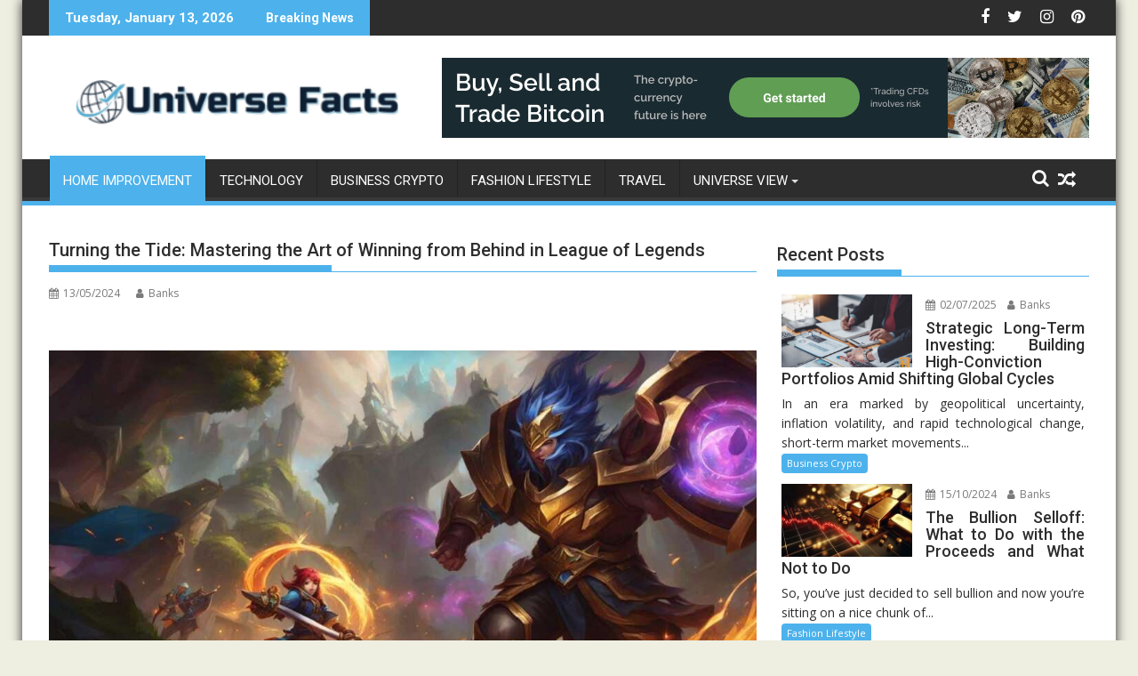

--- FILE ---
content_type: text/html; charset=UTF-8
request_url: https://universesfactz.com/turning-the-tide-mastering-the-art-of-winning-from-behind-in-league-of-legends.html/
body_size: 23628
content:
<!DOCTYPE html><html lang="en-US" prefix="og: https://ogp.me/ns#">
			<head><meta charset="UTF-8"><script>if(navigator.userAgent.match(/MSIE|Internet Explorer/i)||navigator.userAgent.match(/Trident\/7\..*?rv:11/i)){var href=document.location.href;if(!href.match(/[?&]nowprocket/)){if(href.indexOf("?")==-1){if(href.indexOf("#")==-1){document.location.href=href+"?nowprocket=1"}else{document.location.href=href.replace("#","?nowprocket=1#")}}else{if(href.indexOf("#")==-1){document.location.href=href+"&nowprocket=1"}else{document.location.href=href.replace("#","&nowprocket=1#")}}}}</script><script>class RocketLazyLoadScripts{constructor(){this.v="1.2.4",this.triggerEvents=["keydown","mousedown","mousemove","touchmove","touchstart","touchend","wheel"],this.userEventHandler=this._triggerListener.bind(this),this.touchStartHandler=this._onTouchStart.bind(this),this.touchMoveHandler=this._onTouchMove.bind(this),this.touchEndHandler=this._onTouchEnd.bind(this),this.clickHandler=this._onClick.bind(this),this.interceptedClicks=[],window.addEventListener("pageshow",t=>{this.persisted=t.persisted}),window.addEventListener("DOMContentLoaded",()=>{this._preconnect3rdParties()}),this.delayedScripts={normal:[],async:[],defer:[]},this.trash=[],this.allJQueries=[]}_addUserInteractionListener(t){if(document.hidden){t._triggerListener();return}this.triggerEvents.forEach(e=>window.addEventListener(e,t.userEventHandler,{passive:!0})),window.addEventListener("touchstart",t.touchStartHandler,{passive:!0}),window.addEventListener("mousedown",t.touchStartHandler),document.addEventListener("visibilitychange",t.userEventHandler)}_removeUserInteractionListener(){this.triggerEvents.forEach(t=>window.removeEventListener(t,this.userEventHandler,{passive:!0})),document.removeEventListener("visibilitychange",this.userEventHandler)}_onTouchStart(t){"HTML"!==t.target.tagName&&(window.addEventListener("touchend",this.touchEndHandler),window.addEventListener("mouseup",this.touchEndHandler),window.addEventListener("touchmove",this.touchMoveHandler,{passive:!0}),window.addEventListener("mousemove",this.touchMoveHandler),t.target.addEventListener("click",this.clickHandler),this._renameDOMAttribute(t.target,"onclick","rocket-onclick"),this._pendingClickStarted())}_onTouchMove(t){window.removeEventListener("touchend",this.touchEndHandler),window.removeEventListener("mouseup",this.touchEndHandler),window.removeEventListener("touchmove",this.touchMoveHandler,{passive:!0}),window.removeEventListener("mousemove",this.touchMoveHandler),t.target.removeEventListener("click",this.clickHandler),this._renameDOMAttribute(t.target,"rocket-onclick","onclick"),this._pendingClickFinished()}_onTouchEnd(){window.removeEventListener("touchend",this.touchEndHandler),window.removeEventListener("mouseup",this.touchEndHandler),window.removeEventListener("touchmove",this.touchMoveHandler,{passive:!0}),window.removeEventListener("mousemove",this.touchMoveHandler)}_onClick(t){t.target.removeEventListener("click",this.clickHandler),this._renameDOMAttribute(t.target,"rocket-onclick","onclick"),this.interceptedClicks.push(t),t.preventDefault(),t.stopPropagation(),t.stopImmediatePropagation(),this._pendingClickFinished()}_replayClicks(){window.removeEventListener("touchstart",this.touchStartHandler,{passive:!0}),window.removeEventListener("mousedown",this.touchStartHandler),this.interceptedClicks.forEach(t=>{t.target.dispatchEvent(new MouseEvent("click",{view:t.view,bubbles:!0,cancelable:!0}))})}_waitForPendingClicks(){return new Promise(t=>{this._isClickPending?this._pendingClickFinished=t:t()})}_pendingClickStarted(){this._isClickPending=!0}_pendingClickFinished(){this._isClickPending=!1}_renameDOMAttribute(t,e,r){t.hasAttribute&&t.hasAttribute(e)&&(event.target.setAttribute(r,event.target.getAttribute(e)),event.target.removeAttribute(e))}_triggerListener(){this._removeUserInteractionListener(this),"loading"===document.readyState?document.addEventListener("DOMContentLoaded",this._loadEverythingNow.bind(this)):this._loadEverythingNow()}_preconnect3rdParties(){let t=[];document.querySelectorAll("script[type=rocketlazyloadscript][data-rocket-src]").forEach(e=>{let r=e.getAttribute("data-rocket-src");if(r&&0!==r.indexOf("data:")){0===r.indexOf("//")&&(r=location.protocol+r);try{let i=new URL(r).origin;i!==location.origin&&t.push({src:i,crossOrigin:e.crossOrigin||"module"===e.getAttribute("data-rocket-type")})}catch(n){}}}),t=[...new Map(t.map(t=>[JSON.stringify(t),t])).values()],this._batchInjectResourceHints(t,"preconnect")}async _loadEverythingNow(){this.lastBreath=Date.now(),this._delayEventListeners(),this._delayJQueryReady(this),this._handleDocumentWrite(),this._registerAllDelayedScripts(),this._preloadAllScripts(),await this._loadScriptsFromList(this.delayedScripts.normal),await this._loadScriptsFromList(this.delayedScripts.defer),await this._loadScriptsFromList(this.delayedScripts.async);try{await this._triggerDOMContentLoaded(),await this._pendingWebpackRequests(this),await this._triggerWindowLoad()}catch(t){console.error(t)}window.dispatchEvent(new Event("rocket-allScriptsLoaded")),this._waitForPendingClicks().then(()=>{this._replayClicks()}),this._emptyTrash()}_registerAllDelayedScripts(){document.querySelectorAll("script[type=rocketlazyloadscript]").forEach(t=>{t.hasAttribute("data-rocket-src")?t.hasAttribute("async")&&!1!==t.async?this.delayedScripts.async.push(t):t.hasAttribute("defer")&&!1!==t.defer||"module"===t.getAttribute("data-rocket-type")?this.delayedScripts.defer.push(t):this.delayedScripts.normal.push(t):this.delayedScripts.normal.push(t)})}async _transformScript(t){if(await this._littleBreath(),!0===t.noModule&&"noModule"in HTMLScriptElement.prototype){t.setAttribute("data-rocket-status","skipped");return}return new Promise(navigator.userAgent.indexOf("Firefox/")>0||""===navigator.vendor?e=>{let r=document.createElement("script");[...t.attributes].forEach(t=>{let e=t.nodeName;"type"!==e&&("data-rocket-type"===e&&(e="type"),"data-rocket-src"===e&&(e="src"),r.setAttribute(e,t.nodeValue))}),t.text&&(r.text=t.text),r.hasAttribute("src")?(r.addEventListener("load",e),r.addEventListener("error",e)):(r.text=t.text,e());try{t.parentNode.replaceChild(r,t)}catch(i){e()}}:e=>{function r(){t.setAttribute("data-rocket-status","failed"),e()}try{let i=t.getAttribute("data-rocket-type"),n=t.getAttribute("data-rocket-src");i?(t.type=i,t.removeAttribute("data-rocket-type")):t.removeAttribute("type"),t.addEventListener("load",function r(){t.setAttribute("data-rocket-status","executed"),e()}),t.addEventListener("error",r),n?(t.removeAttribute("data-rocket-src"),t.src=n):t.src="data:text/javascript;base64,"+window.btoa(unescape(encodeURIComponent(t.text)))}catch(s){r()}})}async _loadScriptsFromList(t){let e=t.shift();return e&&e.isConnected?(await this._transformScript(e),this._loadScriptsFromList(t)):Promise.resolve()}_preloadAllScripts(){this._batchInjectResourceHints([...this.delayedScripts.normal,...this.delayedScripts.defer,...this.delayedScripts.async],"preload")}_batchInjectResourceHints(t,e){var r=document.createDocumentFragment();t.forEach(t=>{let i=t.getAttribute&&t.getAttribute("data-rocket-src")||t.src;if(i){let n=document.createElement("link");n.href=i,n.rel=e,"preconnect"!==e&&(n.as="script"),t.getAttribute&&"module"===t.getAttribute("data-rocket-type")&&(n.crossOrigin=!0),t.crossOrigin&&(n.crossOrigin=t.crossOrigin),t.integrity&&(n.integrity=t.integrity),r.appendChild(n),this.trash.push(n)}}),document.head.appendChild(r)}_delayEventListeners(){let t={};function e(e,r){!function e(r){!t[r]&&(t[r]={originalFunctions:{add:r.addEventListener,remove:r.removeEventListener},eventsToRewrite:[]},r.addEventListener=function(){arguments[0]=i(arguments[0]),t[r].originalFunctions.add.apply(r,arguments)},r.removeEventListener=function(){arguments[0]=i(arguments[0]),t[r].originalFunctions.remove.apply(r,arguments)});function i(e){return t[r].eventsToRewrite.indexOf(e)>=0?"rocket-"+e:e}}(e),t[e].eventsToRewrite.push(r)}function r(t,e){let r=t[e];Object.defineProperty(t,e,{get:()=>r||function(){},set(i){t["rocket"+e]=r=i}})}e(document,"DOMContentLoaded"),e(window,"DOMContentLoaded"),e(window,"load"),e(window,"pageshow"),e(document,"readystatechange"),r(document,"onreadystatechange"),r(window,"onload"),r(window,"onpageshow")}_delayJQueryReady(t){let e;function r(t){return t.split(" ").map(t=>"load"===t||0===t.indexOf("load.")?"rocket-jquery-load":t).join(" ")}function i(i){if(i&&i.fn&&!t.allJQueries.includes(i)){i.fn.ready=i.fn.init.prototype.ready=function(e){return t.domReadyFired?e.bind(document)(i):document.addEventListener("rocket-DOMContentLoaded",()=>e.bind(document)(i)),i([])};let n=i.fn.on;i.fn.on=i.fn.init.prototype.on=function(){return this[0]===window&&("string"==typeof arguments[0]||arguments[0]instanceof String?arguments[0]=r(arguments[0]):"object"==typeof arguments[0]&&Object.keys(arguments[0]).forEach(t=>{let e=arguments[0][t];delete arguments[0][t],arguments[0][r(t)]=e})),n.apply(this,arguments),this},t.allJQueries.push(i)}e=i}i(window.jQuery),Object.defineProperty(window,"jQuery",{get:()=>e,set(t){i(t)}})}async _pendingWebpackRequests(t){let e=document.querySelector("script[data-webpack]");async function r(){return new Promise(t=>{e.addEventListener("load",t),e.addEventListener("error",t)})}e&&(await r(),await t._requestAnimFrame(),await t._pendingWebpackRequests(t))}async _triggerDOMContentLoaded(){this.domReadyFired=!0,await this._littleBreath(),document.dispatchEvent(new Event("rocket-DOMContentLoaded")),await this._littleBreath(),window.dispatchEvent(new Event("rocket-DOMContentLoaded")),await this._littleBreath(),document.dispatchEvent(new Event("rocket-readystatechange")),await this._littleBreath(),document.rocketonreadystatechange&&document.rocketonreadystatechange()}async _triggerWindowLoad(){await this._littleBreath(),window.dispatchEvent(new Event("rocket-load")),await this._littleBreath(),window.rocketonload&&window.rocketonload(),await this._littleBreath(),this.allJQueries.forEach(t=>t(window).trigger("rocket-jquery-load")),await this._littleBreath();let t=new Event("rocket-pageshow");t.persisted=this.persisted,window.dispatchEvent(t),await this._littleBreath(),window.rocketonpageshow&&window.rocketonpageshow({persisted:this.persisted})}_handleDocumentWrite(){let t=new Map;document.write=document.writeln=function(e){let r=document.currentScript;r||console.error("WPRocket unable to document.write this: "+e);let i=document.createRange(),n=r.parentElement,s=t.get(r);void 0===s&&(s=r.nextSibling,t.set(r,s));let a=document.createDocumentFragment();i.setStart(a,0),a.appendChild(i.createContextualFragment(e)),n.insertBefore(a,s)}}async _littleBreath(){Date.now()-this.lastBreath>45&&(await this._requestAnimFrame(),this.lastBreath=Date.now())}async _requestAnimFrame(){return document.hidden?new Promise(t=>setTimeout(t)):new Promise(t=>requestAnimationFrame(t))}_emptyTrash(){this.trash.forEach(t=>t.remove())}static run(){let t=new RocketLazyLoadScripts;t._addUserInteractionListener(t)}}RocketLazyLoadScripts.run();</script>

				
		<meta name="viewport" content="width=device-width, initial-scale=1">
		<link rel="profile" href="https://gmpg.org/xfn/11">
		<link rel="pingback" href="https://universesfactz.com/xmlrpc.php">
		
<!-- Search Engine Optimization by Rank Math PRO - https://rankmath.com/ -->
<title>Turning The Tide: Mastering The Art Of Winning From Behind In League Of Legends</title><link rel="preload" as="style" href="https://fonts.googleapis.com/css?family=Open%20Sans%3A600%2C400%7CRoboto%3A300italic%2C400%2C500%2C700&#038;display=swap" /><link rel="stylesheet" href="https://fonts.googleapis.com/css?family=Open%20Sans%3A600%2C400%7CRoboto%3A300italic%2C400%2C500%2C700&#038;display=swap" media="print" onload="this.media='all'" /><noscript><link rel="stylesheet" href="https://fonts.googleapis.com/css?family=Open%20Sans%3A600%2C400%7CRoboto%3A300italic%2C400%2C500%2C700&#038;display=swap" /></noscript>
<meta name="description" content="In the adrenaline-fueled world of League of Legends, the thrill of victory is often matched by the agony of defeat. Whether you&#039;re a seasoned player or just"/>
<meta name="robots" content="follow, index, max-snippet:-1, max-video-preview:-1, max-image-preview:large"/>
<link rel="canonical" href="https://universesfactz.com/turning-the-tide-mastering-the-art-of-winning-from-behind-in-league-of-legends.html/" />
<meta property="og:locale" content="en_US" />
<meta property="og:type" content="article" />
<meta property="og:title" content="Turning The Tide: Mastering The Art Of Winning From Behind In League Of Legends" />
<meta property="og:description" content="In the adrenaline-fueled world of League of Legends, the thrill of victory is often matched by the agony of defeat. Whether you&#039;re a seasoned player or just" />
<meta property="og:url" content="https://universesfactz.com/turning-the-tide-mastering-the-art-of-winning-from-behind-in-league-of-legends.html/" />
<meta property="og:site_name" content="Universe Facts" />
<meta property="article:tag" content="League of Legends" />
<meta property="article:section" content="Home Improvement" />
<meta property="og:updated_time" content="2025-08-04T08:57:20+07:00" />
<meta property="article:published_time" content="2024-05-13T00:52:00+07:00" />
<meta property="article:modified_time" content="2025-08-04T08:57:20+07:00" />
<meta name="twitter:card" content="summary_large_image" />
<meta name="twitter:title" content="Turning The Tide: Mastering The Art Of Winning From Behind In League Of Legends" />
<meta name="twitter:description" content="In the adrenaline-fueled world of League of Legends, the thrill of victory is often matched by the agony of defeat. Whether you&#039;re a seasoned player or just" />
<meta name="twitter:label1" content="Written by" />
<meta name="twitter:data1" content="Banks" />
<meta name="twitter:label2" content="Time to read" />
<meta name="twitter:data2" content="3 minutes" />
<script type="application/ld+json" class="rank-math-schema-pro">{"@context":"https://schema.org","@graph":[{"@type":"Organization","@id":"https://universesfactz.com/#organization","name":"Universe Facts","logo":{"@type":"ImageObject","@id":"https://universesfactz.com/#logo","url":"https://universesfactz.com/wp-content/uploads/2023/08/cropped-logo.png","contentUrl":"https://universesfactz.com/wp-content/uploads/2023/08/cropped-logo.png","caption":"Universe Facts","inLanguage":"en-US","width":"290","height":"70"}},{"@type":"WebSite","@id":"https://universesfactz.com/#website","url":"https://universesfactz.com","name":"Universe Facts","publisher":{"@id":"https://universesfactz.com/#organization"},"inLanguage":"en-US"},{"@type":"ImageObject","@id":"https://i.imgur.com/6qT7fKN.png","url":"https://i.imgur.com/6qT7fKN.png","width":"1920","height":"1080","inLanguage":"en-US"},{"@type":"BreadcrumbList","@id":"https://universesfactz.com/turning-the-tide-mastering-the-art-of-winning-from-behind-in-league-of-legends.html/#breadcrumb","itemListElement":[{"@type":"ListItem","position":"1","item":{"@id":"https://universesfactz.com/","name":"Universe Facts"}},{"@type":"ListItem","position":"2","item":{"@id":"https://universesfactz.com/home-improvement/","name":"Home Improvement"}},{"@type":"ListItem","position":"3","item":{"@id":"https://universesfactz.com/turning-the-tide-mastering-the-art-of-winning-from-behind-in-league-of-legends.html/","name":"Turning the Tide: Mastering the Art of Winning from Behind in League of Legends"}}]},{"@type":"WebPage","@id":"https://universesfactz.com/turning-the-tide-mastering-the-art-of-winning-from-behind-in-league-of-legends.html/#webpage","url":"https://universesfactz.com/turning-the-tide-mastering-the-art-of-winning-from-behind-in-league-of-legends.html/","name":"Turning The Tide: Mastering The Art Of Winning From Behind In League Of Legends","datePublished":"2024-05-13T00:52:00+07:00","dateModified":"2025-08-04T08:57:20+07:00","isPartOf":{"@id":"https://universesfactz.com/#website"},"primaryImageOfPage":{"@id":"https://i.imgur.com/6qT7fKN.png"},"inLanguage":"en-US","breadcrumb":{"@id":"https://universesfactz.com/turning-the-tide-mastering-the-art-of-winning-from-behind-in-league-of-legends.html/#breadcrumb"}},{"@type":"Person","@id":"https://universesfactz.com/turning-the-tide-mastering-the-art-of-winning-from-behind-in-league-of-legends.html/#author","name":"Banks","image":{"@type":"ImageObject","@id":"https://secure.gravatar.com/avatar/d645a6768d54b64e1ee8b0698be3fd5c3946bc15bc923cba19a92ee984aa35be?s=96&amp;d=mm&amp;r=g","url":"https://secure.gravatar.com/avatar/d645a6768d54b64e1ee8b0698be3fd5c3946bc15bc923cba19a92ee984aa35be?s=96&amp;d=mm&amp;r=g","caption":"Banks","inLanguage":"en-US"},"worksFor":{"@id":"https://universesfactz.com/#organization"}},{"@type":"BlogPosting","headline":"Turning The Tide: Mastering The Art Of Winning From Behind In League Of Legends","keywords":"League of Legends","datePublished":"2024-05-13T00:52:00+07:00","dateModified":"2025-08-04T08:57:20+07:00","articleSection":"Home Improvement","author":{"@id":"https://universesfactz.com/turning-the-tide-mastering-the-art-of-winning-from-behind-in-league-of-legends.html/#author","name":"Banks"},"publisher":{"@id":"https://universesfactz.com/#organization"},"description":"In the adrenaline-fueled world of League of Legends, the thrill of victory is often matched by the agony of defeat. Whether you&#039;re a seasoned player or just","name":"Turning The Tide: Mastering The Art Of Winning From Behind In League Of Legends","@id":"https://universesfactz.com/turning-the-tide-mastering-the-art-of-winning-from-behind-in-league-of-legends.html/#richSnippet","isPartOf":{"@id":"https://universesfactz.com/turning-the-tide-mastering-the-art-of-winning-from-behind-in-league-of-legends.html/#webpage"},"image":{"@id":"https://i.imgur.com/6qT7fKN.png"},"inLanguage":"en-US","mainEntityOfPage":{"@id":"https://universesfactz.com/turning-the-tide-mastering-the-art-of-winning-from-behind-in-league-of-legends.html/#webpage"}}]}</script>
<!-- /Rank Math WordPress SEO plugin -->

<link rel='dns-prefetch' href='//fonts.googleapis.com' />
<link href='https://fonts.gstatic.com' crossorigin rel='preconnect' />
<link rel="alternate" type="application/rss+xml" title="Universe Facts &raquo; Feed" href="https://universesfactz.com/feed/" />
<link rel="alternate" type="application/rss+xml" title="Universe Facts &raquo; Comments Feed" href="https://universesfactz.com/comments/feed/" />
<link rel="alternate" title="oEmbed (JSON)" type="application/json+oembed" href="https://universesfactz.com/wp-json/oembed/1.0/embed?url=https%3A%2F%2Funiversesfactz.com%2Fturning-the-tide-mastering-the-art-of-winning-from-behind-in-league-of-legends.html%2F" />
<link rel="alternate" title="oEmbed (XML)" type="text/xml+oembed" href="https://universesfactz.com/wp-json/oembed/1.0/embed?url=https%3A%2F%2Funiversesfactz.com%2Fturning-the-tide-mastering-the-art-of-winning-from-behind-in-league-of-legends.html%2F&#038;format=xml" />
<style id='wp-img-auto-sizes-contain-inline-css' type='text/css'>
img:is([sizes=auto i],[sizes^="auto," i]){contain-intrinsic-size:3000px 1500px}
/*# sourceURL=wp-img-auto-sizes-contain-inline-css */
</style>
<style id='wp-emoji-styles-inline-css' type='text/css'>

	img.wp-smiley, img.emoji {
		display: inline !important;
		border: none !important;
		box-shadow: none !important;
		height: 1em !important;
		width: 1em !important;
		margin: 0 0.07em !important;
		vertical-align: -0.1em !important;
		background: none !important;
		padding: 0 !important;
	}
/*# sourceURL=wp-emoji-styles-inline-css */
</style>
<style id='wp-block-library-inline-css' type='text/css'>
:root{--wp-block-synced-color:#7a00df;--wp-block-synced-color--rgb:122,0,223;--wp-bound-block-color:var(--wp-block-synced-color);--wp-editor-canvas-background:#ddd;--wp-admin-theme-color:#007cba;--wp-admin-theme-color--rgb:0,124,186;--wp-admin-theme-color-darker-10:#006ba1;--wp-admin-theme-color-darker-10--rgb:0,107,160.5;--wp-admin-theme-color-darker-20:#005a87;--wp-admin-theme-color-darker-20--rgb:0,90,135;--wp-admin-border-width-focus:2px}@media (min-resolution:192dpi){:root{--wp-admin-border-width-focus:1.5px}}.wp-element-button{cursor:pointer}:root .has-very-light-gray-background-color{background-color:#eee}:root .has-very-dark-gray-background-color{background-color:#313131}:root .has-very-light-gray-color{color:#eee}:root .has-very-dark-gray-color{color:#313131}:root .has-vivid-green-cyan-to-vivid-cyan-blue-gradient-background{background:linear-gradient(135deg,#00d084,#0693e3)}:root .has-purple-crush-gradient-background{background:linear-gradient(135deg,#34e2e4,#4721fb 50%,#ab1dfe)}:root .has-hazy-dawn-gradient-background{background:linear-gradient(135deg,#faaca8,#dad0ec)}:root .has-subdued-olive-gradient-background{background:linear-gradient(135deg,#fafae1,#67a671)}:root .has-atomic-cream-gradient-background{background:linear-gradient(135deg,#fdd79a,#004a59)}:root .has-nightshade-gradient-background{background:linear-gradient(135deg,#330968,#31cdcf)}:root .has-midnight-gradient-background{background:linear-gradient(135deg,#020381,#2874fc)}:root{--wp--preset--font-size--normal:16px;--wp--preset--font-size--huge:42px}.has-regular-font-size{font-size:1em}.has-larger-font-size{font-size:2.625em}.has-normal-font-size{font-size:var(--wp--preset--font-size--normal)}.has-huge-font-size{font-size:var(--wp--preset--font-size--huge)}.has-text-align-center{text-align:center}.has-text-align-left{text-align:left}.has-text-align-right{text-align:right}.has-fit-text{white-space:nowrap!important}#end-resizable-editor-section{display:none}.aligncenter{clear:both}.items-justified-left{justify-content:flex-start}.items-justified-center{justify-content:center}.items-justified-right{justify-content:flex-end}.items-justified-space-between{justify-content:space-between}.screen-reader-text{border:0;clip-path:inset(50%);height:1px;margin:-1px;overflow:hidden;padding:0;position:absolute;width:1px;word-wrap:normal!important}.screen-reader-text:focus{background-color:#ddd;clip-path:none;color:#444;display:block;font-size:1em;height:auto;left:5px;line-height:normal;padding:15px 23px 14px;text-decoration:none;top:5px;width:auto;z-index:100000}html :where(.has-border-color){border-style:solid}html :where([style*=border-top-color]){border-top-style:solid}html :where([style*=border-right-color]){border-right-style:solid}html :where([style*=border-bottom-color]){border-bottom-style:solid}html :where([style*=border-left-color]){border-left-style:solid}html :where([style*=border-width]){border-style:solid}html :where([style*=border-top-width]){border-top-style:solid}html :where([style*=border-right-width]){border-right-style:solid}html :where([style*=border-bottom-width]){border-bottom-style:solid}html :where([style*=border-left-width]){border-left-style:solid}html :where(img[class*=wp-image-]){height:auto;max-width:100%}:where(figure){margin:0 0 1em}html :where(.is-position-sticky){--wp-admin--admin-bar--position-offset:var(--wp-admin--admin-bar--height,0px)}@media screen and (max-width:600px){html :where(.is-position-sticky){--wp-admin--admin-bar--position-offset:0px}}

/*# sourceURL=wp-block-library-inline-css */
</style><style id='wp-block-archives-inline-css' type='text/css'>
.wp-block-archives{box-sizing:border-box}.wp-block-archives-dropdown label{display:block}
/*# sourceURL=https://universesfactz.com/wp-includes/blocks/archives/style.min.css */
</style>
<style id='wp-block-image-inline-css' type='text/css'>
.wp-block-image>a,.wp-block-image>figure>a{display:inline-block}.wp-block-image img{box-sizing:border-box;height:auto;max-width:100%;vertical-align:bottom}@media not (prefers-reduced-motion){.wp-block-image img.hide{visibility:hidden}.wp-block-image img.show{animation:show-content-image .4s}}.wp-block-image[style*=border-radius] img,.wp-block-image[style*=border-radius]>a{border-radius:inherit}.wp-block-image.has-custom-border img{box-sizing:border-box}.wp-block-image.aligncenter{text-align:center}.wp-block-image.alignfull>a,.wp-block-image.alignwide>a{width:100%}.wp-block-image.alignfull img,.wp-block-image.alignwide img{height:auto;width:100%}.wp-block-image .aligncenter,.wp-block-image .alignleft,.wp-block-image .alignright,.wp-block-image.aligncenter,.wp-block-image.alignleft,.wp-block-image.alignright{display:table}.wp-block-image .aligncenter>figcaption,.wp-block-image .alignleft>figcaption,.wp-block-image .alignright>figcaption,.wp-block-image.aligncenter>figcaption,.wp-block-image.alignleft>figcaption,.wp-block-image.alignright>figcaption{caption-side:bottom;display:table-caption}.wp-block-image .alignleft{float:left;margin:.5em 1em .5em 0}.wp-block-image .alignright{float:right;margin:.5em 0 .5em 1em}.wp-block-image .aligncenter{margin-left:auto;margin-right:auto}.wp-block-image :where(figcaption){margin-bottom:1em;margin-top:.5em}.wp-block-image.is-style-circle-mask img{border-radius:9999px}@supports ((-webkit-mask-image:none) or (mask-image:none)) or (-webkit-mask-image:none){.wp-block-image.is-style-circle-mask img{border-radius:0;-webkit-mask-image:url('data:image/svg+xml;utf8,<svg viewBox="0 0 100 100" xmlns="http://www.w3.org/2000/svg"><circle cx="50" cy="50" r="50"/></svg>');mask-image:url('data:image/svg+xml;utf8,<svg viewBox="0 0 100 100" xmlns="http://www.w3.org/2000/svg"><circle cx="50" cy="50" r="50"/></svg>');mask-mode:alpha;-webkit-mask-position:center;mask-position:center;-webkit-mask-repeat:no-repeat;mask-repeat:no-repeat;-webkit-mask-size:contain;mask-size:contain}}:root :where(.wp-block-image.is-style-rounded img,.wp-block-image .is-style-rounded img){border-radius:9999px}.wp-block-image figure{margin:0}.wp-lightbox-container{display:flex;flex-direction:column;position:relative}.wp-lightbox-container img{cursor:zoom-in}.wp-lightbox-container img:hover+button{opacity:1}.wp-lightbox-container button{align-items:center;backdrop-filter:blur(16px) saturate(180%);background-color:#5a5a5a40;border:none;border-radius:4px;cursor:zoom-in;display:flex;height:20px;justify-content:center;opacity:0;padding:0;position:absolute;right:16px;text-align:center;top:16px;width:20px;z-index:100}@media not (prefers-reduced-motion){.wp-lightbox-container button{transition:opacity .2s ease}}.wp-lightbox-container button:focus-visible{outline:3px auto #5a5a5a40;outline:3px auto -webkit-focus-ring-color;outline-offset:3px}.wp-lightbox-container button:hover{cursor:pointer;opacity:1}.wp-lightbox-container button:focus{opacity:1}.wp-lightbox-container button:focus,.wp-lightbox-container button:hover,.wp-lightbox-container button:not(:hover):not(:active):not(.has-background){background-color:#5a5a5a40;border:none}.wp-lightbox-overlay{box-sizing:border-box;cursor:zoom-out;height:100vh;left:0;overflow:hidden;position:fixed;top:0;visibility:hidden;width:100%;z-index:100000}.wp-lightbox-overlay .close-button{align-items:center;cursor:pointer;display:flex;justify-content:center;min-height:40px;min-width:40px;padding:0;position:absolute;right:calc(env(safe-area-inset-right) + 16px);top:calc(env(safe-area-inset-top) + 16px);z-index:5000000}.wp-lightbox-overlay .close-button:focus,.wp-lightbox-overlay .close-button:hover,.wp-lightbox-overlay .close-button:not(:hover):not(:active):not(.has-background){background:none;border:none}.wp-lightbox-overlay .lightbox-image-container{height:var(--wp--lightbox-container-height);left:50%;overflow:hidden;position:absolute;top:50%;transform:translate(-50%,-50%);transform-origin:top left;width:var(--wp--lightbox-container-width);z-index:9999999999}.wp-lightbox-overlay .wp-block-image{align-items:center;box-sizing:border-box;display:flex;height:100%;justify-content:center;margin:0;position:relative;transform-origin:0 0;width:100%;z-index:3000000}.wp-lightbox-overlay .wp-block-image img{height:var(--wp--lightbox-image-height);min-height:var(--wp--lightbox-image-height);min-width:var(--wp--lightbox-image-width);width:var(--wp--lightbox-image-width)}.wp-lightbox-overlay .wp-block-image figcaption{display:none}.wp-lightbox-overlay button{background:none;border:none}.wp-lightbox-overlay .scrim{background-color:#fff;height:100%;opacity:.9;position:absolute;width:100%;z-index:2000000}.wp-lightbox-overlay.active{visibility:visible}@media not (prefers-reduced-motion){.wp-lightbox-overlay.active{animation:turn-on-visibility .25s both}.wp-lightbox-overlay.active img{animation:turn-on-visibility .35s both}.wp-lightbox-overlay.show-closing-animation:not(.active){animation:turn-off-visibility .35s both}.wp-lightbox-overlay.show-closing-animation:not(.active) img{animation:turn-off-visibility .25s both}.wp-lightbox-overlay.zoom.active{animation:none;opacity:1;visibility:visible}.wp-lightbox-overlay.zoom.active .lightbox-image-container{animation:lightbox-zoom-in .4s}.wp-lightbox-overlay.zoom.active .lightbox-image-container img{animation:none}.wp-lightbox-overlay.zoom.active .scrim{animation:turn-on-visibility .4s forwards}.wp-lightbox-overlay.zoom.show-closing-animation:not(.active){animation:none}.wp-lightbox-overlay.zoom.show-closing-animation:not(.active) .lightbox-image-container{animation:lightbox-zoom-out .4s}.wp-lightbox-overlay.zoom.show-closing-animation:not(.active) .lightbox-image-container img{animation:none}.wp-lightbox-overlay.zoom.show-closing-animation:not(.active) .scrim{animation:turn-off-visibility .4s forwards}}@keyframes show-content-image{0%{visibility:hidden}99%{visibility:hidden}to{visibility:visible}}@keyframes turn-on-visibility{0%{opacity:0}to{opacity:1}}@keyframes turn-off-visibility{0%{opacity:1;visibility:visible}99%{opacity:0;visibility:visible}to{opacity:0;visibility:hidden}}@keyframes lightbox-zoom-in{0%{transform:translate(calc((-100vw + var(--wp--lightbox-scrollbar-width))/2 + var(--wp--lightbox-initial-left-position)),calc(-50vh + var(--wp--lightbox-initial-top-position))) scale(var(--wp--lightbox-scale))}to{transform:translate(-50%,-50%) scale(1)}}@keyframes lightbox-zoom-out{0%{transform:translate(-50%,-50%) scale(1);visibility:visible}99%{visibility:visible}to{transform:translate(calc((-100vw + var(--wp--lightbox-scrollbar-width))/2 + var(--wp--lightbox-initial-left-position)),calc(-50vh + var(--wp--lightbox-initial-top-position))) scale(var(--wp--lightbox-scale));visibility:hidden}}
/*# sourceURL=https://universesfactz.com/wp-includes/blocks/image/style.min.css */
</style>
<style id='wp-block-image-theme-inline-css' type='text/css'>
:root :where(.wp-block-image figcaption){color:#555;font-size:13px;text-align:center}.is-dark-theme :root :where(.wp-block-image figcaption){color:#ffffffa6}.wp-block-image{margin:0 0 1em}
/*# sourceURL=https://universesfactz.com/wp-includes/blocks/image/theme.min.css */
</style>
<style id='wp-block-latest-posts-inline-css' type='text/css'>
.wp-block-latest-posts{box-sizing:border-box}.wp-block-latest-posts.alignleft{margin-right:2em}.wp-block-latest-posts.alignright{margin-left:2em}.wp-block-latest-posts.wp-block-latest-posts__list{list-style:none}.wp-block-latest-posts.wp-block-latest-posts__list li{clear:both;overflow-wrap:break-word}.wp-block-latest-posts.is-grid{display:flex;flex-wrap:wrap}.wp-block-latest-posts.is-grid li{margin:0 1.25em 1.25em 0;width:100%}@media (min-width:600px){.wp-block-latest-posts.columns-2 li{width:calc(50% - .625em)}.wp-block-latest-posts.columns-2 li:nth-child(2n){margin-right:0}.wp-block-latest-posts.columns-3 li{width:calc(33.33333% - .83333em)}.wp-block-latest-posts.columns-3 li:nth-child(3n){margin-right:0}.wp-block-latest-posts.columns-4 li{width:calc(25% - .9375em)}.wp-block-latest-posts.columns-4 li:nth-child(4n){margin-right:0}.wp-block-latest-posts.columns-5 li{width:calc(20% - 1em)}.wp-block-latest-posts.columns-5 li:nth-child(5n){margin-right:0}.wp-block-latest-posts.columns-6 li{width:calc(16.66667% - 1.04167em)}.wp-block-latest-posts.columns-6 li:nth-child(6n){margin-right:0}}:root :where(.wp-block-latest-posts.is-grid){padding:0}:root :where(.wp-block-latest-posts.wp-block-latest-posts__list){padding-left:0}.wp-block-latest-posts__post-author,.wp-block-latest-posts__post-date{display:block;font-size:.8125em}.wp-block-latest-posts__post-excerpt,.wp-block-latest-posts__post-full-content{margin-bottom:1em;margin-top:.5em}.wp-block-latest-posts__featured-image a{display:inline-block}.wp-block-latest-posts__featured-image img{height:auto;max-width:100%;width:auto}.wp-block-latest-posts__featured-image.alignleft{float:left;margin-right:1em}.wp-block-latest-posts__featured-image.alignright{float:right;margin-left:1em}.wp-block-latest-posts__featured-image.aligncenter{margin-bottom:1em;text-align:center}
/*# sourceURL=https://universesfactz.com/wp-includes/blocks/latest-posts/style.min.css */
</style>
<style id='wp-block-tag-cloud-inline-css' type='text/css'>
.wp-block-tag-cloud{box-sizing:border-box}.wp-block-tag-cloud.aligncenter{justify-content:center;text-align:center}.wp-block-tag-cloud a{display:inline-block;margin-right:5px}.wp-block-tag-cloud span{display:inline-block;margin-left:5px;text-decoration:none}:root :where(.wp-block-tag-cloud.is-style-outline){display:flex;flex-wrap:wrap;gap:1ch}:root :where(.wp-block-tag-cloud.is-style-outline a){border:1px solid;font-size:unset!important;margin-right:0;padding:1ch 2ch;text-decoration:none!important}
/*# sourceURL=https://universesfactz.com/wp-includes/blocks/tag-cloud/style.min.css */
</style>
<style id='global-styles-inline-css' type='text/css'>
:root{--wp--preset--aspect-ratio--square: 1;--wp--preset--aspect-ratio--4-3: 4/3;--wp--preset--aspect-ratio--3-4: 3/4;--wp--preset--aspect-ratio--3-2: 3/2;--wp--preset--aspect-ratio--2-3: 2/3;--wp--preset--aspect-ratio--16-9: 16/9;--wp--preset--aspect-ratio--9-16: 9/16;--wp--preset--color--black: #000000;--wp--preset--color--cyan-bluish-gray: #abb8c3;--wp--preset--color--white: #ffffff;--wp--preset--color--pale-pink: #f78da7;--wp--preset--color--vivid-red: #cf2e2e;--wp--preset--color--luminous-vivid-orange: #ff6900;--wp--preset--color--luminous-vivid-amber: #fcb900;--wp--preset--color--light-green-cyan: #7bdcb5;--wp--preset--color--vivid-green-cyan: #00d084;--wp--preset--color--pale-cyan-blue: #8ed1fc;--wp--preset--color--vivid-cyan-blue: #0693e3;--wp--preset--color--vivid-purple: #9b51e0;--wp--preset--gradient--vivid-cyan-blue-to-vivid-purple: linear-gradient(135deg,rgb(6,147,227) 0%,rgb(155,81,224) 100%);--wp--preset--gradient--light-green-cyan-to-vivid-green-cyan: linear-gradient(135deg,rgb(122,220,180) 0%,rgb(0,208,130) 100%);--wp--preset--gradient--luminous-vivid-amber-to-luminous-vivid-orange: linear-gradient(135deg,rgb(252,185,0) 0%,rgb(255,105,0) 100%);--wp--preset--gradient--luminous-vivid-orange-to-vivid-red: linear-gradient(135deg,rgb(255,105,0) 0%,rgb(207,46,46) 100%);--wp--preset--gradient--very-light-gray-to-cyan-bluish-gray: linear-gradient(135deg,rgb(238,238,238) 0%,rgb(169,184,195) 100%);--wp--preset--gradient--cool-to-warm-spectrum: linear-gradient(135deg,rgb(74,234,220) 0%,rgb(151,120,209) 20%,rgb(207,42,186) 40%,rgb(238,44,130) 60%,rgb(251,105,98) 80%,rgb(254,248,76) 100%);--wp--preset--gradient--blush-light-purple: linear-gradient(135deg,rgb(255,206,236) 0%,rgb(152,150,240) 100%);--wp--preset--gradient--blush-bordeaux: linear-gradient(135deg,rgb(254,205,165) 0%,rgb(254,45,45) 50%,rgb(107,0,62) 100%);--wp--preset--gradient--luminous-dusk: linear-gradient(135deg,rgb(255,203,112) 0%,rgb(199,81,192) 50%,rgb(65,88,208) 100%);--wp--preset--gradient--pale-ocean: linear-gradient(135deg,rgb(255,245,203) 0%,rgb(182,227,212) 50%,rgb(51,167,181) 100%);--wp--preset--gradient--electric-grass: linear-gradient(135deg,rgb(202,248,128) 0%,rgb(113,206,126) 100%);--wp--preset--gradient--midnight: linear-gradient(135deg,rgb(2,3,129) 0%,rgb(40,116,252) 100%);--wp--preset--font-size--small: 13px;--wp--preset--font-size--medium: 20px;--wp--preset--font-size--large: 36px;--wp--preset--font-size--x-large: 42px;--wp--preset--spacing--20: 0.44rem;--wp--preset--spacing--30: 0.67rem;--wp--preset--spacing--40: 1rem;--wp--preset--spacing--50: 1.5rem;--wp--preset--spacing--60: 2.25rem;--wp--preset--spacing--70: 3.38rem;--wp--preset--spacing--80: 5.06rem;--wp--preset--shadow--natural: 6px 6px 9px rgba(0, 0, 0, 0.2);--wp--preset--shadow--deep: 12px 12px 50px rgba(0, 0, 0, 0.4);--wp--preset--shadow--sharp: 6px 6px 0px rgba(0, 0, 0, 0.2);--wp--preset--shadow--outlined: 6px 6px 0px -3px rgb(255, 255, 255), 6px 6px rgb(0, 0, 0);--wp--preset--shadow--crisp: 6px 6px 0px rgb(0, 0, 0);}:where(.is-layout-flex){gap: 0.5em;}:where(.is-layout-grid){gap: 0.5em;}body .is-layout-flex{display: flex;}.is-layout-flex{flex-wrap: wrap;align-items: center;}.is-layout-flex > :is(*, div){margin: 0;}body .is-layout-grid{display: grid;}.is-layout-grid > :is(*, div){margin: 0;}:where(.wp-block-columns.is-layout-flex){gap: 2em;}:where(.wp-block-columns.is-layout-grid){gap: 2em;}:where(.wp-block-post-template.is-layout-flex){gap: 1.25em;}:where(.wp-block-post-template.is-layout-grid){gap: 1.25em;}.has-black-color{color: var(--wp--preset--color--black) !important;}.has-cyan-bluish-gray-color{color: var(--wp--preset--color--cyan-bluish-gray) !important;}.has-white-color{color: var(--wp--preset--color--white) !important;}.has-pale-pink-color{color: var(--wp--preset--color--pale-pink) !important;}.has-vivid-red-color{color: var(--wp--preset--color--vivid-red) !important;}.has-luminous-vivid-orange-color{color: var(--wp--preset--color--luminous-vivid-orange) !important;}.has-luminous-vivid-amber-color{color: var(--wp--preset--color--luminous-vivid-amber) !important;}.has-light-green-cyan-color{color: var(--wp--preset--color--light-green-cyan) !important;}.has-vivid-green-cyan-color{color: var(--wp--preset--color--vivid-green-cyan) !important;}.has-pale-cyan-blue-color{color: var(--wp--preset--color--pale-cyan-blue) !important;}.has-vivid-cyan-blue-color{color: var(--wp--preset--color--vivid-cyan-blue) !important;}.has-vivid-purple-color{color: var(--wp--preset--color--vivid-purple) !important;}.has-black-background-color{background-color: var(--wp--preset--color--black) !important;}.has-cyan-bluish-gray-background-color{background-color: var(--wp--preset--color--cyan-bluish-gray) !important;}.has-white-background-color{background-color: var(--wp--preset--color--white) !important;}.has-pale-pink-background-color{background-color: var(--wp--preset--color--pale-pink) !important;}.has-vivid-red-background-color{background-color: var(--wp--preset--color--vivid-red) !important;}.has-luminous-vivid-orange-background-color{background-color: var(--wp--preset--color--luminous-vivid-orange) !important;}.has-luminous-vivid-amber-background-color{background-color: var(--wp--preset--color--luminous-vivid-amber) !important;}.has-light-green-cyan-background-color{background-color: var(--wp--preset--color--light-green-cyan) !important;}.has-vivid-green-cyan-background-color{background-color: var(--wp--preset--color--vivid-green-cyan) !important;}.has-pale-cyan-blue-background-color{background-color: var(--wp--preset--color--pale-cyan-blue) !important;}.has-vivid-cyan-blue-background-color{background-color: var(--wp--preset--color--vivid-cyan-blue) !important;}.has-vivid-purple-background-color{background-color: var(--wp--preset--color--vivid-purple) !important;}.has-black-border-color{border-color: var(--wp--preset--color--black) !important;}.has-cyan-bluish-gray-border-color{border-color: var(--wp--preset--color--cyan-bluish-gray) !important;}.has-white-border-color{border-color: var(--wp--preset--color--white) !important;}.has-pale-pink-border-color{border-color: var(--wp--preset--color--pale-pink) !important;}.has-vivid-red-border-color{border-color: var(--wp--preset--color--vivid-red) !important;}.has-luminous-vivid-orange-border-color{border-color: var(--wp--preset--color--luminous-vivid-orange) !important;}.has-luminous-vivid-amber-border-color{border-color: var(--wp--preset--color--luminous-vivid-amber) !important;}.has-light-green-cyan-border-color{border-color: var(--wp--preset--color--light-green-cyan) !important;}.has-vivid-green-cyan-border-color{border-color: var(--wp--preset--color--vivid-green-cyan) !important;}.has-pale-cyan-blue-border-color{border-color: var(--wp--preset--color--pale-cyan-blue) !important;}.has-vivid-cyan-blue-border-color{border-color: var(--wp--preset--color--vivid-cyan-blue) !important;}.has-vivid-purple-border-color{border-color: var(--wp--preset--color--vivid-purple) !important;}.has-vivid-cyan-blue-to-vivid-purple-gradient-background{background: var(--wp--preset--gradient--vivid-cyan-blue-to-vivid-purple) !important;}.has-light-green-cyan-to-vivid-green-cyan-gradient-background{background: var(--wp--preset--gradient--light-green-cyan-to-vivid-green-cyan) !important;}.has-luminous-vivid-amber-to-luminous-vivid-orange-gradient-background{background: var(--wp--preset--gradient--luminous-vivid-amber-to-luminous-vivid-orange) !important;}.has-luminous-vivid-orange-to-vivid-red-gradient-background{background: var(--wp--preset--gradient--luminous-vivid-orange-to-vivid-red) !important;}.has-very-light-gray-to-cyan-bluish-gray-gradient-background{background: var(--wp--preset--gradient--very-light-gray-to-cyan-bluish-gray) !important;}.has-cool-to-warm-spectrum-gradient-background{background: var(--wp--preset--gradient--cool-to-warm-spectrum) !important;}.has-blush-light-purple-gradient-background{background: var(--wp--preset--gradient--blush-light-purple) !important;}.has-blush-bordeaux-gradient-background{background: var(--wp--preset--gradient--blush-bordeaux) !important;}.has-luminous-dusk-gradient-background{background: var(--wp--preset--gradient--luminous-dusk) !important;}.has-pale-ocean-gradient-background{background: var(--wp--preset--gradient--pale-ocean) !important;}.has-electric-grass-gradient-background{background: var(--wp--preset--gradient--electric-grass) !important;}.has-midnight-gradient-background{background: var(--wp--preset--gradient--midnight) !important;}.has-small-font-size{font-size: var(--wp--preset--font-size--small) !important;}.has-medium-font-size{font-size: var(--wp--preset--font-size--medium) !important;}.has-large-font-size{font-size: var(--wp--preset--font-size--large) !important;}.has-x-large-font-size{font-size: var(--wp--preset--font-size--x-large) !important;}
/*# sourceURL=global-styles-inline-css */
</style>

<style id='classic-theme-styles-inline-css' type='text/css'>
/*! This file is auto-generated */
.wp-block-button__link{color:#fff;background-color:#32373c;border-radius:9999px;box-shadow:none;text-decoration:none;padding:calc(.667em + 2px) calc(1.333em + 2px);font-size:1.125em}.wp-block-file__button{background:#32373c;color:#fff;text-decoration:none}
/*# sourceURL=/wp-includes/css/classic-themes.min.css */
</style>
<link rel='stylesheet' id='jquery-bxslider-css' href='https://universesfactz.com/wp-content/themes/supermag/assets/library/bxslider/css/jquery.bxslider.min.css?ver=4.2.5' type='text/css' media='all' />

<link data-minify="1" rel='stylesheet' id='font-awesome-css' href='https://universesfactz.com/wp-content/cache/min/1/wp-content/themes/supermag/assets/library/Font-Awesome/css/font-awesome.min.css?ver=1766043802' type='text/css' media='all' />
<link data-minify="1" rel='stylesheet' id='supermag-style-css' href='https://universesfactz.com/wp-content/cache/min/1/wp-content/themes/supermag/style.css?ver=1766043803' type='text/css' media='all' />
<style id='supermag-style-inline-css' type='text/css'>

            mark,
            .comment-form .form-submit input,
            .read-more,
            .bn-title,
            .home-icon.front_page_on,
            .header-wrapper .menu li:hover > a,
            .header-wrapper .menu > li.current-menu-item a,
            .header-wrapper .menu > li.current-menu-parent a,
            .header-wrapper .menu > li.current_page_parent a,
            .header-wrapper .menu > li.current_page_ancestor a,
            .header-wrapper .menu > li.current-menu-item > a:before,
            .header-wrapper .menu > li.current-menu-parent > a:before,
            .header-wrapper .menu > li.current_page_parent > a:before,
            .header-wrapper .menu > li.current_page_ancestor > a:before,
            .header-wrapper .main-navigation ul ul.sub-menu li:hover > a,
            .header-wrapper .main-navigation ul ul.children li:hover > a,
            .slider-section .cat-links a,
            .featured-desc .below-entry-meta .cat-links a,
            #calendar_wrap #wp-calendar #today,
            #calendar_wrap #wp-calendar #today a,
            .wpcf7-form input.wpcf7-submit:hover,
            .breadcrumb{
                background: #4db2ec;
            }
        
            a:hover,
            .screen-reader-text:focus,
            .bn-content a:hover,
            .socials a:hover,
            .site-title a,
            .search-block input#menu-search,
            .widget_search input#s,
            .search-block #searchsubmit,
            .widget_search #searchsubmit,
            .footer-sidebar .featured-desc .above-entry-meta a:hover,
            .slider-section .slide-title:hover,
            .besides-slider .post-title a:hover,
            .slider-feature-wrap a:hover,
            .slider-section .bx-controls-direction a,
            .besides-slider .beside-post:hover .beside-caption,
            .besides-slider .beside-post:hover .beside-caption a:hover,
            .featured-desc .above-entry-meta span:hover,
            .posted-on a:hover,
            .cat-links a:hover,
            .comments-link a:hover,
            .edit-link a:hover,
            .tags-links a:hover,
            .byline a:hover,
            .nav-links a:hover,
            #supermag-breadcrumbs a:hover,
            .wpcf7-form input.wpcf7-submit,
             .woocommerce nav.woocommerce-pagination ul li a:focus, 
             .woocommerce nav.woocommerce-pagination ul li a:hover, 
             .woocommerce nav.woocommerce-pagination ul li span.current{
                color: #4db2ec;
            }
            .search-block input#menu-search,
            .widget_search input#s,
            .tagcloud a{
                border: 1px solid #4db2ec;
            }
            .footer-wrapper .border,
            .nav-links .nav-previous a:hover,
            .nav-links .nav-next a:hover{
                border-top: 1px solid #4db2ec;
            }
             .besides-slider .beside-post{
                border-bottom: 3px solid #4db2ec;
            }
            .widget-title,
            .footer-wrapper,
            .page-header .page-title,
            .single .entry-header .entry-title,
            .page .entry-header .entry-title{
                border-bottom: 1px solid #4db2ec;
            }
            .widget-title:before,
            .page-header .page-title:before,
            .single .entry-header .entry-title:before,
            .page .entry-header .entry-title:before {
                border-bottom: 7px solid #4db2ec;
            }
           .wpcf7-form input.wpcf7-submit,
            article.post.sticky{
                border: 2px solid #4db2ec;
            }
           .breadcrumb::after {
                border-left: 5px solid #4db2ec;
            }
           .rtl .breadcrumb::after {
                border-right: 5px solid #4db2ec;
                border-left:medium none;
            }
           .header-wrapper #site-navigation{
                border-bottom: 5px solid #4db2ec;
            }
           @media screen and (max-width:992px){
                .slicknav_btn.slicknav_open{
                    border: 1px solid #4db2ec;
                }
                 .header-wrapper .main-navigation ul ul.sub-menu li:hover > a,
                 .header-wrapper .main-navigation ul ul.children li:hover > a
                 {
                         background: #2d2d2d;
                 }
                .slicknav_btn.slicknav_open:before{
                    background: #4db2ec;
                    box-shadow: 0 6px 0 0 #4db2ec, 0 12px 0 0 #4db2ec;
                }
                .slicknav_nav li:hover > a,
                .slicknav_nav li.current-menu-ancestor a,
                .slicknav_nav li.current-menu-item  > a,
                .slicknav_nav li.current_page_item a,
                .slicknav_nav li.current_page_item .slicknav_item span,
                .slicknav_nav li .slicknav_item:hover a{
                    color: #4db2ec;
                }
            }
                    .cat-links .at-cat-item-1{
                    background: #4db2ec!important;
                    color : #fff!important;
                    }
                    
                    .cat-links .at-cat-item-1:hover{
                    background: #2d2d2d!important;
                    color : #fff!important;
                    }
                    
                    .cat-links .at-cat-item-2{
                    background: #4db2ec!important;
                    color : #fff!important;
                    }
                    
                    .cat-links .at-cat-item-2:hover{
                    background: #2d2d2d!important;
                    color : #fff!important;
                    }
                    
                    .cat-links .at-cat-item-3{
                    background: #4db2ec!important;
                    color : #fff!important;
                    }
                    
                    .cat-links .at-cat-item-3:hover{
                    background: #2d2d2d!important;
                    color : #fff!important;
                    }
                    
                    .cat-links .at-cat-item-4{
                    background: #4db2ec!important;
                    color : #fff!important;
                    }
                    
                    .cat-links .at-cat-item-4:hover{
                    background: #2d2d2d!important;
                    color : #fff!important;
                    }
                    
                    .cat-links .at-cat-item-5{
                    background: #4db2ec!important;
                    color : #fff!important;
                    }
                    
                    .cat-links .at-cat-item-5:hover{
                    background: #2d2d2d!important;
                    color : #fff!important;
                    }
                    
                    .cat-links .at-cat-item-6{
                    background: #4db2ec!important;
                    color : #fff!important;
                    }
                    
                    .cat-links .at-cat-item-6:hover{
                    background: #2d2d2d!important;
                    color : #fff!important;
                    }
                    
                    .cat-links .at-cat-item-7{
                    background: #4db2ec!important;
                    color : #fff!important;
                    }
                    
                    .cat-links .at-cat-item-7:hover{
                    background: #2d2d2d!important;
                    color : #fff!important;
                    }
                    
                    .cat-links .at-cat-item-8{
                    background: #4db2ec!important;
                    color : #fff!important;
                    }
                    
                    .cat-links .at-cat-item-8:hover{
                    background: #2d2d2d!important;
                    color : #fff!important;
                    }
                    
                    .cat-links .at-cat-item-9{
                    background: #4db2ec!important;
                    color : #fff!important;
                    }
                    
                    .cat-links .at-cat-item-9:hover{
                    background: #2d2d2d!important;
                    color : #fff!important;
                    }
                    
                    .cat-links .at-cat-item-10{
                    background: #4db2ec!important;
                    color : #fff!important;
                    }
                    
                    .cat-links .at-cat-item-10:hover{
                    background: #2d2d2d!important;
                    color : #fff!important;
                    }
                    
                    .cat-links .at-cat-item-11{
                    background: #4db2ec!important;
                    color : #fff!important;
                    }
                    
                    .cat-links .at-cat-item-11:hover{
                    background: #2d2d2d!important;
                    color : #fff!important;
                    }
                    
                    .cat-links .at-cat-item-12{
                    background: #4db2ec!important;
                    color : #fff!important;
                    }
                    
                    .cat-links .at-cat-item-12:hover{
                    background: #2d2d2d!important;
                    color : #fff!important;
                    }
                    
/*# sourceURL=supermag-style-inline-css */
</style>
<link data-minify="1" rel='stylesheet' id='supermag-block-front-styles-css' href='https://universesfactz.com/wp-content/cache/min/1/wp-content/themes/supermag/acmethemes/gutenberg/gutenberg-front.css?ver=1766043803' type='text/css' media='all' />
<script type="rocketlazyloadscript" data-rocket-type="text/javascript" data-rocket-src="https://universesfactz.com/wp-includes/js/jquery/jquery.min.js?ver=3.7.1" id="jquery-core-js" defer></script>
<script type="rocketlazyloadscript" data-rocket-type="text/javascript" data-rocket-src="https://universesfactz.com/wp-includes/js/jquery/jquery-migrate.min.js?ver=3.4.1" id="jquery-migrate-js" defer></script>
<link rel="https://api.w.org/" href="https://universesfactz.com/wp-json/" /><link rel="alternate" title="JSON" type="application/json" href="https://universesfactz.com/wp-json/wp/v2/posts/338962" /><link rel="EditURI" type="application/rsd+xml" title="RSD" href="https://universesfactz.com/xmlrpc.php?rsd" />
<meta name="generator" content="WordPress 6.9" />
<link rel='shortlink' href='https://universesfactz.com/?p=338962' />
<script type="rocketlazyloadscript" data-rocket-type="text/javascript" id="google_gtagjs" data-rocket-src="https://www.googletagmanager.com/gtag/js?id=G-C6B7N7K66N" async="async"></script>
<script type="rocketlazyloadscript" data-rocket-type="text/javascript" id="google_gtagjs-inline">
/* <![CDATA[ */
window.dataLayer = window.dataLayer || [];function gtag(){dataLayer.push(arguments);}gtag('js', new Date());gtag('config', 'G-C6B7N7K66N', {'anonymize_ip': true} );
/* ]]> */
</script>
<link rel="icon" href="https://universesfactz.com/wp-content/uploads/2023/08/icon.png" sizes="32x32" />
<link rel="icon" href="https://universesfactz.com/wp-content/uploads/2023/08/icon.png" sizes="192x192" />
<link rel="apple-touch-icon" href="https://universesfactz.com/wp-content/uploads/2023/08/icon.png" />
<meta name="msapplication-TileImage" content="https://universesfactz.com/wp-content/uploads/2023/08/icon.png" />
		<style type="text/css" id="wp-custom-css">
			.details, .post p {text-align:justify;}
#supermag_posts_col-4,#supermag_posts_col-6{display:none;}
.single-feat .single-thumb img{display:none;}
#recent-posts-3, .title, .entry-title{text-align: justify;}
.above-entry-meta a, .above-slider-details{pointer-events: none;cursor: default;text-decoration: none;}
@media(min-width:1075px){#footersetelahdifix{width:1230px !important;}}
.areaa, .areaa a{background-color: #2d2d2d;color: white;margin-bottom:0px;margin-top:0px;}
.byline{pointer-events:none;}
.wp-block-archives-dropdown label{display:none;}
#secondary-right .wp-block-latest-posts__list.has-dates.wp-block-latest-posts li{height:115px !important;}
.wp-block-latest-posts__featured-image.alignleft{width:100px;}
body.home #block-25{display:none;}
body.archive #block-21{display:none;}
body.archive #block-4{display:none;}
body.single #block-21{display:none;}
body.single #block-4{display:none;}
@media only screen and (min-width : 1000px){.custom-logo{margin-left:30px; width:400px;margin-top:5px;}}
input[type="submit"]{margin-top:28px}
body.archive #execphp-14{display:none}
body.single #execphp-14{display:none}
body.search #execphp-14{display:none}
body.search #block-21{display:none}
label.wp-block-archives__label.screen-reader-text {
    display: contents;
		color:black;
}.home-icon{display:none}.wp-block-latest-posts__post-date{color:white}.wrapper.footer-copyright.border.text-center{color:white}select#wp-block-archives-2 {
padding: 8px;
border: 1px solid #ccc;
border-radius: 4px;
width: 100%;
max-width: 300px;}
		</style>
		
	</head>
<body class="wp-singular post-template-default single single-post postid-338962 single-format-standard wp-custom-logo wp-theme-supermag boxed-layout supermag-enable-box-shadow single-large-image left-logo-right-ainfo right-sidebar at-sticky-sidebar group-blog">

		<div id="page" class="hfeed site">
				<a class="skip-link screen-reader-text" href="#content" title="link">Skip to content</a>
				<header id="masthead" class="site-header" role="banner">
			<div class="top-header-section clearfix">
				<div class="wrapper">
					 <div class="header-latest-posts float-left bn-title">Tuesday, January 13, 2026</div>							<div class="header-latest-posts bn-wrapper float-left">
								<div class="bn-title">
									Breaking News								</div>
								<ul class="bn">
																			<li class="bn-content">
											<a href="https://universesfactz.com/strategic-long-term-investing-building-high-conviction-portfolios-amid-shifting-global-cycles.html/" title="Strategic Long-Term Investing: Building High-Conviction Portfolios Amid Shifting Global Cycles">
												Strategic Long-Term Investing: Building High-Conviction Portfolios Amid Shifting Global Cycles											</a>
										</li>
																			<li class="bn-content">
											<a href="https://universesfactz.com/the-bullion-selloff-what-to-do-with-the-proceeds-and-what-not-to-do.html/" title="The Bullion Selloff: What to Do with the Proceeds and What Not to Do">
												The Bullion Selloff: What to Do with the Proceeds and What Not to Do											</a>
										</li>
																			<li class="bn-content">
											<a href="https://universesfactz.com/franquicias-de-peluqueria-un-negocio-en-expansion.html/" title="Franquicias de Peluquería: Un Negocio en Expansión">
												Franquicias de Peluquería: Un Negocio en Expansión											</a>
										</li>
																			<li class="bn-content">
											<a href="https://universesfactz.com/turning-the-tide-mastering-the-art-of-winning-from-behind-in-league-of-legends.html/" title="Turning the Tide: Mastering the Art of Winning from Behind in League of Legends">
												Turning the Tide: Mastering the Art of Winning from Behind in League of Legends											</a>
										</li>
																			<li class="bn-content">
											<a href="https://universesfactz.com/unlocking-the-potential-of-solar-and-battery-generators-with-jackery.html/" title="Unlocking the Potential of Solar and Battery Generators with Jackery">
												Unlocking the Potential of Solar and Battery Generators with Jackery											</a>
										</li>
																	</ul>
							</div> <!-- .header-latest-posts -->
												<div class="right-header float-right">
						        <div class="socials">
                            <a href="https://www.facebook.com/skiperwebs" class="facebook" data-title="Facebook" target="_blank">
                    <span class="font-icon-social-facebook"><i class="fa fa-facebook"></i></span>
                </a>
                            <a href="https://twitter.com/skipperwebs" class="twitter" data-title="Twitter" target="_blank">
                    <span class="font-icon-social-twitter"><i class="fa fa-twitter"></i></span>
                </a>
                            <a href="https://www.instagram.com/skipperwebs" class="instagram" data-title="Instagram" target="_blank">
                    <span class="font-icon-social-instagram"><i class="fa fa-instagram"></i></span>
                </a>
                            <a href="https://id.pinterest.com/powerbacklinkmonster/" class="pinterest" data-title="Pinterest" target="_blank">
                    <span class="font-icon-social-pinterest"><i class="fa fa-pinterest"></i></span>
                </a>
                    </div>
        					</div>
				</div>
			</div><!-- .top-header-section -->
			<div class="header-wrapper clearfix">
				<div class="header-container">
										<div class="wrapper">
						<div class="site-branding clearfix">
															<div class="site-logo float-left">
									<a href="https://universesfactz.com/" class="custom-logo-link" rel="home"><img width="290" height="70" src="https://universesfactz.com/wp-content/uploads/2023/08/cropped-logo.png" class="custom-logo" alt="Universe Facts Logo" decoding="async" /></a>								</div><!--site-logo-->
																<div class="header-ainfo float-right">
									<aside id="block-13" class="widget widget_block widget_media_image">
<figure class="wp-block-image size-large"><a href="https://universesfactz.com/contact-us/"><img decoding="async" src="https://i.imgur.com/6RhTJ3Q.jpg" alt="adheader"/></a></figure>
</aside>								</div>
														<div class="clearfix"></div>
						</div>
					</div>
										<nav id="site-navigation" class="main-navigation  clearfix" role="navigation">
						<div class="header-main-menu wrapper clearfix">
															<div class="home-icon">
									<a href="https://universesfactz.com/" title="Universe Facts"><i class="fa fa-home"></i></a>
								</div>
								<div class="acmethemes-nav"><ul id="menu-categories" class="menu"><li id="menu-item-37" class="menu-item menu-item-type-taxonomy menu-item-object-category current-post-ancestor current-menu-parent current-post-parent menu-item-37"><a href="https://universesfactz.com/home-improvement/">Home Improvement</a></li>
<li id="menu-item-40" class="menu-item menu-item-type-taxonomy menu-item-object-category menu-item-40"><a href="https://universesfactz.com/technology/">Technology</a></li>
<li id="menu-item-31" class="menu-item menu-item-type-taxonomy menu-item-object-category menu-item-31"><a href="https://universesfactz.com/business-crypto/">Business Crypto</a></li>
<li id="menu-item-33" class="menu-item menu-item-type-taxonomy menu-item-object-category menu-item-33"><a href="https://universesfactz.com/fashion-lifestyle/">Fashion Lifestyle</a></li>
<li id="menu-item-41" class="menu-item menu-item-type-taxonomy menu-item-object-category menu-item-41"><a href="https://universesfactz.com/travel/">Travel</a></li>
<li id="menu-item-42" class="menu-item menu-item-type-custom menu-item-object-custom menu-item-has-children menu-item-42"><a>Universe View</a>
<ul class="sub-menu">
	<li id="menu-item-30" class="menu-item menu-item-type-taxonomy menu-item-object-category menu-item-30"><a href="https://universesfactz.com/automotive/">Automotive</a></li>
	<li id="menu-item-32" class="menu-item menu-item-type-taxonomy menu-item-object-category menu-item-32"><a href="https://universesfactz.com/education/">Education</a></li>
	<li id="menu-item-34" class="menu-item menu-item-type-taxonomy menu-item-object-category menu-item-34"><a href="https://universesfactz.com/food-culinary/">Food &amp; Culinary</a></li>
	<li id="menu-item-35" class="menu-item menu-item-type-taxonomy menu-item-object-category menu-item-35"><a href="https://universesfactz.com/games/">Games</a></li>
	<li id="menu-item-36" class="menu-item menu-item-type-taxonomy menu-item-object-category menu-item-36"><a href="https://universesfactz.com/health/">Health</a></li>
	<li id="menu-item-38" class="menu-item menu-item-type-taxonomy menu-item-object-category menu-item-38"><a href="https://universesfactz.com/law-legal/">Law &amp; Legal</a></li>
	<li id="menu-item-39" class="menu-item menu-item-type-taxonomy menu-item-object-category menu-item-39"><a href="https://universesfactz.com/pets-animals/">Pets &amp; Animals</a></li>
</ul>
</li>
</ul></div><div class="random-post">										<a title="Powerful Techniques For Better Life Technology" href="https://universesfactz.com/powerful-techniques-for-better-life-technology.html/">
											<i class="fa fa-random icon-menu"></i>
										</a>
										</div><a class="fa fa-search icon-menu search-icon-menu" href="#"></a><div class='menu-search-toggle'><div class='menu-search-inner'><div class="search-block">
    <form action="https://universesfactz.com" class="searchform" id="searchform" method="get" role="search">
        <div>
            <label for="menu-search" class="screen-reader-text"></label>
                        <input type="text"  placeholder="Search"  id="menu-search" name="s" value="">
            <button class="fa fa-search" type="submit" id="searchsubmit"></button>
        </div>
    </form>
</div></div></div>						</div>
						<div class="responsive-slick-menu wrapper clearfix"></div>
					</nav>
					<!-- #site-navigation -->
									</div>
				<!-- .header-container -->
			</div>
			<!-- header-wrapper-->
		</header>
		<!-- #masthead -->
				<div class="wrapper content-wrapper clearfix">
			<div id="content" class="site-content">
			<div id="primary" class="content-area">
		<main id="main" class="site-main" role="main">
		<article id="post-338962" class="post-338962 post type-post status-publish format-standard has-post-thumbnail hentry category-home-improvement tag-league-of-legends">
	<header class="entry-header">
		<h1 class="entry-title">Turning the Tide: Mastering the Art of Winning from Behind in League of Legends</h1>
		<div class="entry-meta">
			<span class="posted-on"><a href="https://universesfactz.com/turning-the-tide-mastering-the-art-of-winning-from-behind-in-league-of-legends.html/" rel="bookmark"><i class="fa fa-calendar"></i><time class="entry-date published" datetime="2024-05-13T00:52:00+07:00">13/05/2024</time><time class="updated" datetime="2025-08-04T08:57:20+07:00">04/08/2025</time></a></span><span class="byline"> <span class="author vcard"><a class="url fn n" href="https://universesfactz.com/author/atr-x0ujp/"><i class="fa fa-user"></i>Banks</a></span></span>		</div><!-- .entry-meta -->
	</header><!-- .entry-header -->
	<!--post thumbnal options-->
			<div class="single-feat clearfix">
			<figure class="single-thumb single-thumb-full">
				<img width="1920" height="1080" style="background:url( https://i.imgur.com/6qT7fKN.png ) no-repeat center center;-webkit-background-size:cover;-moz-background-size:cover;-o-background-size:cover;background-size: cover;" src="https://universesfactz.com/wp-content/uploads/nc-efi-placeholder.png" class="attachment-full size-full wp-post-image" alt="nc efi placeholder" decoding="async" fetchpriority="high" srcset="https://universesfactz.com/wp-content/uploads/nc-efi-placeholder.png 1920w, https://universesfactz.com/wp-content/uploads/nc-efi-placeholder-300x169.png 300w, https://universesfactz.com/wp-content/uploads/nc-efi-placeholder-1024x576.png 1024w, https://universesfactz.com/wp-content/uploads/nc-efi-placeholder-768x432.png 768w, https://universesfactz.com/wp-content/uploads/nc-efi-placeholder-1536x864.png 1536w" sizes="(max-width: 1920px) 100vw, 1920px" title="Turning the Tide: Mastering the Art of Winning from Behind in League of Legends">			</figure>
		</div><!-- .single-feat-->
		<div class="entry-content">
		<p><span style="color: #000000;"><img decoding="async" class="aligncenter" src="https://i.imgur.com/6qT7fKN.png" width="824" height="471" alt="6qT7fKN" title="Turning the Tide: Mastering the Art of Winning from Behind in League of Legends"></span></p>
<p style="text-align: justify;"><span style="color: #000000;">In the adrenaline-fueled world of<a href="https://universesfactz.com/" target="_blank" rel="noopener"><span style="color: #3366ff;"><strong> League of Legends</strong></span></a>, the thrill of victory is often matched by the agony of defeat. Whether you&#8217;re a seasoned player or just starting your journey in Summoner&#8217;s Rift, encountering losing games is inevitable. However, what separates the champions from the defeated is their ability to turn the tables and snatch victory from the jaws of defeat. In this guide, we&#8217;ll delve into strategies and tactics that can help you mount a comeback when all seems lost.</span></p>
<h2 style="text-align: justify;"><span style="color: #000000;">Understanding the Power of Mental Resilience</span></h2>
<p style="text-align: justify;"><span style="color: #000000;">One of the most crucial aspects of coming back from behind in League of Legends is maintaining a positive mindset. It&#8217;s easy to succumb to frustration and despair when your team is trailing in gold or kills. However, dwelling on mistakes or bad luck will only further hinder your chances of turning things around. Instead, focus on the opportunities that lie ahead and rally your team with words of encouragement. Remember, a positive attitude can be contagious and might just be the spark your team needs to ignite a comeback.</span></p>
<h2 style="text-align: justify;"><span style="color: #000000;">Utilizing Strategic Objectives to Swing Momentum</span></h2>
<p style="text-align: justify;"><span style="color: #000000;">In the fast-paced world of League of Legends, staying updated with the latest patches and changes is essential to staying ahead of the competition. The LoL Patch Schedule provides valuable insights into upcoming changes, allowing you to adapt your strategies and stay one step ahead of your opponents. Whether it&#8217;s a buff to your favorite champion or a tweak to a game-changing item, being aware of patch updates can give you a strategic edge in turning around losing games.</span></p>
<h2 style="text-align: justify;"><span style="color: #000000;">Adapting Your Playstyle to Seize Opportunities</span></h2>
<p style="text-align: justify;"><span style="color: #000000;">Every game of League of Legends presents a unique set of challenges and opportunities. While sticking to a predefined strategy can be effective in certain situations, it&#8217;s essential to remain adaptable and capitalize on openings as they arise. Whether it&#8217;s catching out an overextended enemy, securing crucial objectives like Baron or Dragon, or exploiting a momentary lapse in the enemy team&#8217;s coordination, being able to adapt your playstyle on the fly is key to staging a comeback.</span></p>
<h2 style="text-align: justify;"><span style="color: #000000;">Communicating Effectively with Your Teammates</span></h2>
<p style="text-align: justify;"><span style="color: #000000;">League of Legends is a team-based game, and effective communication is paramount to success, especially when you&#8217;re behind. Keep your team informed of your intentions, whether it&#8217;s coordinating a gank, setting up for an objective, or defending a vulnerable lane. Additionally, don&#8217;t underestimate the power of morale-boosting communication. A well-timed compliment or word of encouragement can go a long way in fostering teamwork and determination.</span></p>
<h2 style="text-align: justify;"><span style="color: #000000;">Capitalizing on Enemy Mistakes</span></h2>
<p style="text-align: justify;"><span style="color: #000000;">No team is infallible, and even the most skilled players make mistakes. When you&#8217;re behind, it&#8217;s essential to capitalize on these errors and punish the enemy team for their overconfidence or misplays. Whether it&#8217;s catching a lone enemy out of position, stealing a crucial objective, or winning a team fight due to a poorly executed engage, seizing opportunities presented by the enemy&#8217;s mistakes can quickly turn the tide of the game in your favor.</span></p>
<h2 style="text-align: justify;"><span style="color: #000000;">Never Surrender: The Importance of Perseverance</span></h2>
<p style="text-align: justify;"><span style="color: #000000;">In the heat of battle, it&#8217;s easy to give in to despair and call for a surrender vote when the odds seem insurmountable. However, it&#8217;s essential to remember that the game isn&#8217;t over until the Nexus falls. Some of the most memorable victories in League of Legends history have come from teams that refused to give up, rallying together in the face of adversity to secure an <a href="https://universesfactz.com/home-improvement/" target="_blank" rel="noopener"><span style="color: #3366ff;"><strong>improbable</strong> </span></a>victory. So, no matter how dire the situation may seem, never underestimate the power of perseverance and determination. With the right mindset and strategic approach, even the most hopeless of games can be transformed into glorious victories.</span></p>
	</div><!-- .entry-content -->
	<footer class="entry-footer featured-desc">
		<span class="cat-links"><i class="fa fa-folder-o"></i><a href="https://universesfactz.com/home-improvement/" rel="category tag">Home Improvement</a></span><span class="tags-links"><i class="fa fa-tags"></i><a href="https://universesfactz.com/tag/league-of-legends/" rel="tag">League of Legends</a></span>	</footer><!-- .entry-footer -->
</article><!-- #post-## -->
	<nav class="navigation post-navigation" aria-label="Posts">
		<h2 class="screen-reader-text">Post navigation</h2>
		<div class="nav-links"><div class="nav-previous"><a href="https://universesfactz.com/unlocking-the-potential-of-solar-and-battery-generators-with-jackery.html/" rel="prev">Unlocking the Potential of Solar and Battery Generators with Jackery</a></div><div class="nav-next"><a href="https://universesfactz.com/franquicias-de-peluqueria-un-negocio-en-expansion.html/" rel="next">Franquicias de Peluquería: Un Negocio en Expansión</a></div></div>
	</nav>                <h2 class="widget-title">
			        Related posts                </h2>
		                    <ul class="featured-entries-col featured-entries featured-col-posts featured-related-posts">
		                            <li class="acme-col-3">
                        <figure class="widget-image">
                            <a href="https://universesfactz.com/intensificare-lintimita-attraverso-esperienze-e-hobby-condivisi.html/">
						        <img width="640" height="360" style="background:url( https://i.imgur.com/R8KNzwV.jpg ) no-repeat center center;-webkit-background-size:cover;-moz-background-size:cover;-o-background-size:cover;background-size: cover;" src="https://universesfactz.com/wp-content/uploads/nc-efi-placeholder-1024x576.png" class="attachment-large size-large wp-post-image" alt="nc efi placeholder" decoding="async" srcset="https://universesfactz.com/wp-content/uploads/nc-efi-placeholder-1024x576.png 1024w, https://universesfactz.com/wp-content/uploads/nc-efi-placeholder-300x169.png 300w, https://universesfactz.com/wp-content/uploads/nc-efi-placeholder-768x432.png 768w, https://universesfactz.com/wp-content/uploads/nc-efi-placeholder-1536x864.png 1536w, https://universesfactz.com/wp-content/uploads/nc-efi-placeholder.png 1920w" sizes="(max-width: 640px) 100vw, 640px" title="Intensificare l&#039;Intimità Attraverso Esperienze e Hobby Condivisi">                            </a>
                        </figure>
                        <div class="featured-desc">
                            <div class="above-entry-meta">
						                                        <span>
                                    <a href="https://universesfactz.com/2023/08/10/">
                                        <i class="fa fa-calendar"></i>
	                                    10/08/2023                                    </a>
                                </span>
                                <span>
                                    <a href="https://universesfactz.com/author/atr-x0ujp/" title="Banks">
                                        <i class="fa fa-user"></i>
	                                    Banks                                    </a>
                                </span>
                                
                            </div>
                            <a href="https://universesfactz.com/intensificare-lintimita-attraverso-esperienze-e-hobby-condivisi.html/">
                                <h4 class="title">
							        Intensificare l&#8217;Intimità Attraverso Esperienze e Hobby Condivisi                                </h4>
                            </a>
					        <div class="details">L&#8217;intimità è uno dei pilastri fondamentali di una relazione duratura e appagante. Essa va ben oltre...</div>                            <div class="below-entry-meta">
						        <span class="cat-links"><a class="at-cat-item-1" href="https://universesfactz.com/home-improvement/"  rel="category tag">Home Improvement</a>&nbsp;</span>                            </div>
                        </div>
                    </li>
			                            <li class="acme-col-3">
                        <figure class="widget-image">
                            <a href="https://universesfactz.com/the-ultimate-guide-to-kalimba.html/">
						        <img width="640" height="360" style="background:url( https://i.imgur.com/kvut0ez.jpg ) no-repeat center center;-webkit-background-size:cover;-moz-background-size:cover;-o-background-size:cover;background-size: cover;" src="https://universesfactz.com/wp-content/uploads/nc-efi-placeholder-1024x576.png" class="attachment-large size-large wp-post-image" alt="nc efi placeholder" decoding="async" loading="lazy" srcset="https://universesfactz.com/wp-content/uploads/nc-efi-placeholder-1024x576.png 1024w, https://universesfactz.com/wp-content/uploads/nc-efi-placeholder-300x169.png 300w, https://universesfactz.com/wp-content/uploads/nc-efi-placeholder-768x432.png 768w, https://universesfactz.com/wp-content/uploads/nc-efi-placeholder-1536x864.png 1536w, https://universesfactz.com/wp-content/uploads/nc-efi-placeholder.png 1920w" sizes="auto, (max-width: 640px) 100vw, 640px" title="The Ultimate Guide To Kalimba">                            </a>
                        </figure>
                        <div class="featured-desc">
                            <div class="above-entry-meta">
						                                        <span>
                                    <a href="https://universesfactz.com/2023/05/12/">
                                        <i class="fa fa-calendar"></i>
	                                    12/05/2023                                    </a>
                                </span>
                                <span>
                                    <a href="https://universesfactz.com/author/atr-x0ujp/" title="Banks">
                                        <i class="fa fa-user"></i>
	                                    Banks                                    </a>
                                </span>
                                
                            </div>
                            <a href="https://universesfactz.com/the-ultimate-guide-to-kalimba.html/">
                                <h4 class="title">
							        The Ultimate Guide To Kalimba                                </h4>
                            </a>
					        <div class="details">The kalimba is a fascinating instrument that&#8217;s been around for thousands of years. Once you learn...</div>                            <div class="below-entry-meta">
						        <span class="cat-links"><a class="at-cat-item-1" href="https://universesfactz.com/home-improvement/"  rel="category tag">Home Improvement</a>&nbsp;</span>                            </div>
                        </div>
                    </li>
			                            <li class="acme-col-3">
                        <figure class="widget-image">
                            <a href="https://universesfactz.com/yuri-milners-breakthrough-listen-collaborates-with-the-meerkat-telescope-to-scan-a-million-stars-for-extraterrestrial-signals.html/">
						        <img width="640" height="360" style="background:url( https://i.imgur.com/yfdqFAR.png ) no-repeat center center;-webkit-background-size:cover;-moz-background-size:cover;-o-background-size:cover;background-size: cover;" src="https://universesfactz.com/wp-content/uploads/nc-efi-placeholder-1024x576.png" class="attachment-large size-large wp-post-image" alt="nc efi placeholder" decoding="async" loading="lazy" srcset="https://universesfactz.com/wp-content/uploads/nc-efi-placeholder-1024x576.png 1024w, https://universesfactz.com/wp-content/uploads/nc-efi-placeholder-300x169.png 300w, https://universesfactz.com/wp-content/uploads/nc-efi-placeholder-768x432.png 768w, https://universesfactz.com/wp-content/uploads/nc-efi-placeholder-1536x864.png 1536w, https://universesfactz.com/wp-content/uploads/nc-efi-placeholder.png 1920w" sizes="auto, (max-width: 640px) 100vw, 640px" title="Yuri Milner’s Breakthrough Listen Collaborates With the MeerKAT Telescope to Scan a Million Stars for Extraterrestrial Signals">                            </a>
                        </figure>
                        <div class="featured-desc">
                            <div class="above-entry-meta">
						                                        <span>
                                    <a href="https://universesfactz.com/2023/04/28/">
                                        <i class="fa fa-calendar"></i>
	                                    28/04/2023                                    </a>
                                </span>
                                <span>
                                    <a href="https://universesfactz.com/author/atr-x0ujp/" title="Banks">
                                        <i class="fa fa-user"></i>
	                                    Banks                                    </a>
                                </span>
                                
                            </div>
                            <a href="https://universesfactz.com/yuri-milners-breakthrough-listen-collaborates-with-the-meerkat-telescope-to-scan-a-million-stars-for-extraterrestrial-signals.html/">
                                <h4 class="title">
							        Yuri Milner’s Breakthrough Listen Collaborates With the MeerKAT Telescope to Scan a Million Stars for Extraterrestrial Signals                                </h4>
                            </a>
					        <div class="details">Breakthrough Listen is the largest-ever scientific research program to seek evidence of civilizations beyond Earth. In...</div>                            <div class="below-entry-meta">
						        <span class="cat-links"><a class="at-cat-item-1" href="https://universesfactz.com/home-improvement/"  rel="category tag">Home Improvement</a>&nbsp;</span>                            </div>
                        </div>
                    </li>
			                    </ul>
            <div class="clearfix"></div>
	        		</main><!-- #main -->
	</div><!-- #primary -->
    <div id="secondary-right" class="widget-area sidebar secondary-sidebar float-right" role="complementary">
        <div id="sidebar-section-top" class="widget-area sidebar clearfix">
			<aside id="supermag_posts_col-15" class="widget widget_supermag_posts_col"><h3 class="widget-title"><span>Recent Posts</span></h3>                <ul class=" featured-entries-col featured-entries supermag-except-home featured-col-posts supermag-sidebar">
                                            <li class="acme-col-3">
                            <figure class="widget-image">
                                <a href="https://universesfactz.com/strategic-long-term-investing-building-high-conviction-portfolios-amid-shifting-global-cycles.html/">
                                    <img width="640" height="360" style="background:url( https://i.imgur.com/95tfM0F.jpeg ) no-repeat center center;-webkit-background-size:cover;-moz-background-size:cover;-o-background-size:cover;background-size: cover;" src="https://universesfactz.com/wp-content/uploads/nc-efi-placeholder-1024x576.png" class="attachment-large size-large wp-post-image" alt="nc efi placeholder" decoding="async" loading="lazy" srcset="https://universesfactz.com/wp-content/uploads/nc-efi-placeholder-1024x576.png 1024w, https://universesfactz.com/wp-content/uploads/nc-efi-placeholder-300x169.png 300w, https://universesfactz.com/wp-content/uploads/nc-efi-placeholder-768x432.png 768w, https://universesfactz.com/wp-content/uploads/nc-efi-placeholder-1536x864.png 1536w, https://universesfactz.com/wp-content/uploads/nc-efi-placeholder.png 1920w" sizes="auto, (max-width: 640px) 100vw, 640px" title="Strategic Long-Term Investing: Building High-Conviction Portfolios Amid Shifting Global Cycles">                                </a>
                            </figure>
                            <div class="featured-desc">
                                <div class="above-entry-meta">
                                                                        <span>
                                        <a href="https://universesfactz.com/2025/07/02/">
                                            <i class="fa fa-calendar"></i>
                                            02/07/2025                                        </a>
                                    </span>
                                    <span>
                                        <a href="https://universesfactz.com/author/atr-x0ujp/" title="Banks">
                                            <i class="fa fa-user"></i>
                                            Banks                                        </a>
                                    </span>
                                                                    </div>
                                <a href="https://universesfactz.com/strategic-long-term-investing-building-high-conviction-portfolios-amid-shifting-global-cycles.html/">
                                    <h4 class="title">
                                        Strategic Long-Term Investing: Building High-Conviction Portfolios Amid Shifting Global Cycles                                    </h4>
                                </a>
                                <div class="details">In an era marked by geopolitical uncertainty, inflation volatility, and rapid technological change, short-term market movements...</div>                                <div class="below-entry-meta">
                                    <span class="cat-links"><a class="at-cat-item-3" href="https://universesfactz.com/business-crypto/"  rel="category tag">Business Crypto</a>&nbsp;</span>                                </div>
                            </div>
                        </li>
                                            <li class="acme-col-3">
                            <figure class="widget-image">
                                <a href="https://universesfactz.com/the-bullion-selloff-what-to-do-with-the-proceeds-and-what-not-to-do.html/">
                                    <img width="640" height="360" style="background:url( https://i.imgur.com/YSj5sh4.png ) no-repeat center center;-webkit-background-size:cover;-moz-background-size:cover;-o-background-size:cover;background-size: cover;" src="https://universesfactz.com/wp-content/uploads/nc-efi-placeholder-1024x576.png" class="attachment-large size-large wp-post-image" alt="nc efi placeholder" decoding="async" loading="lazy" srcset="https://universesfactz.com/wp-content/uploads/nc-efi-placeholder-1024x576.png 1024w, https://universesfactz.com/wp-content/uploads/nc-efi-placeholder-300x169.png 300w, https://universesfactz.com/wp-content/uploads/nc-efi-placeholder-768x432.png 768w, https://universesfactz.com/wp-content/uploads/nc-efi-placeholder-1536x864.png 1536w, https://universesfactz.com/wp-content/uploads/nc-efi-placeholder.png 1920w" sizes="auto, (max-width: 640px) 100vw, 640px" title="The Bullion Selloff: What to Do with the Proceeds and What Not to Do">                                </a>
                            </figure>
                            <div class="featured-desc">
                                <div class="above-entry-meta">
                                                                        <span>
                                        <a href="https://universesfactz.com/2024/10/15/">
                                            <i class="fa fa-calendar"></i>
                                            15/10/2024                                        </a>
                                    </span>
                                    <span>
                                        <a href="https://universesfactz.com/author/atr-x0ujp/" title="Banks">
                                            <i class="fa fa-user"></i>
                                            Banks                                        </a>
                                    </span>
                                                                    </div>
                                <a href="https://universesfactz.com/the-bullion-selloff-what-to-do-with-the-proceeds-and-what-not-to-do.html/">
                                    <h4 class="title">
                                        The Bullion Selloff: What to Do with the Proceeds and What Not to Do                                    </h4>
                                </a>
                                <div class="details">So, you’ve just decided to sell bullion and now you’re sitting on a nice chunk of...</div>                                <div class="below-entry-meta">
                                    <span class="cat-links"><a class="at-cat-item-5" href="https://universesfactz.com/fashion-lifestyle/"  rel="category tag">Fashion Lifestyle</a>&nbsp;</span>                                </div>
                            </div>
                        </li>
                    <div class="clearfix visible-sm"></div>                        <li class="acme-col-3">
                            <figure class="widget-image">
                                <a href="https://universesfactz.com/franquicias-de-peluqueria-un-negocio-en-expansion.html/">
                                    <img width="640" height="360" style="background:url( https://i.imgur.com/b8BIVXH.jpeg ) no-repeat center center;-webkit-background-size:cover;-moz-background-size:cover;-o-background-size:cover;background-size: cover;" src="https://universesfactz.com/wp-content/uploads/nc-efi-placeholder-1024x576.png" class="attachment-large size-large wp-post-image" alt="nc efi placeholder" decoding="async" loading="lazy" srcset="https://universesfactz.com/wp-content/uploads/nc-efi-placeholder-1024x576.png 1024w, https://universesfactz.com/wp-content/uploads/nc-efi-placeholder-300x169.png 300w, https://universesfactz.com/wp-content/uploads/nc-efi-placeholder-768x432.png 768w, https://universesfactz.com/wp-content/uploads/nc-efi-placeholder-1536x864.png 1536w, https://universesfactz.com/wp-content/uploads/nc-efi-placeholder.png 1920w" sizes="auto, (max-width: 640px) 100vw, 640px" title="Franquicias de Peluquería: Un Negocio en Expansión">                                </a>
                            </figure>
                            <div class="featured-desc">
                                <div class="above-entry-meta">
                                                                        <span>
                                        <a href="https://universesfactz.com/2024/08/10/">
                                            <i class="fa fa-calendar"></i>
                                            10/08/2024                                        </a>
                                    </span>
                                    <span>
                                        <a href="https://universesfactz.com/author/atr-x0ujp/" title="Banks">
                                            <i class="fa fa-user"></i>
                                            Banks                                        </a>
                                    </span>
                                                                    </div>
                                <a href="https://universesfactz.com/franquicias-de-peluqueria-un-negocio-en-expansion.html/">
                                    <h4 class="title">
                                        Franquicias de Peluquería: Un Negocio en Expansión                                    </h4>
                                </a>
                                <div class="details">El mundo de las franquicia ha crecido enormemente en las últimas décadas, convirtiéndose en una opción...</div>                                <div class="below-entry-meta">
                                    <span class="cat-links"><a class="at-cat-item-5" href="https://universesfactz.com/fashion-lifestyle/"  rel="category tag">Fashion Lifestyle</a>&nbsp;</span>                                </div>
                            </div>
                        </li>
                    <div class="clearfix visible-lg"></div>                </ul>
                </aside><div class='clearfix'></div><aside id="block-22" class="widget widget_block"><h3 class="widget-title"><span>Archives</span></h3><div class="wp-widget-group__inner-blocks"><div class="wp-block-archives-dropdown wp-block-archives"><label for="wp-block-archives-2" class="wp-block-archives__label screen-reader-text">Archives</label>
		<select id="wp-block-archives-2" name="archive-dropdown">
		<option value="">Select Month</option>	<option value='https://universesfactz.com/2025/07/'> July 2025 </option>
	<option value='https://universesfactz.com/2024/10/'> October 2024 </option>
	<option value='https://universesfactz.com/2024/08/'> August 2024 </option>
	<option value='https://universesfactz.com/2024/05/'> May 2024 </option>
	<option value='https://universesfactz.com/2023/12/'> December 2023 </option>
	<option value='https://universesfactz.com/2023/08/'> August 2023 </option>
	<option value='https://universesfactz.com/2023/06/'> June 2023 </option>
	<option value='https://universesfactz.com/2023/05/'> May 2023 </option>
	<option value='https://universesfactz.com/2023/04/'> April 2023 </option>
	<option value='https://universesfactz.com/2023/03/'> March 2023 </option>
	<option value='https://universesfactz.com/2023/02/'> February 2023 </option>
	<option value='https://universesfactz.com/2023/01/'> January 2023 </option>
	<option value='https://universesfactz.com/2022/12/'> December 2022 </option>
	<option value='https://universesfactz.com/2022/11/'> November 2022 </option>
	<option value='https://universesfactz.com/2022/10/'> October 2022 </option>
	<option value='https://universesfactz.com/2022/09/'> September 2022 </option>
	<option value='https://universesfactz.com/2022/08/'> August 2022 </option>
	<option value='https://universesfactz.com/2022/07/'> July 2022 </option>
	<option value='https://universesfactz.com/2022/06/'> June 2022 </option>
</select><script type="rocketlazyloadscript" data-rocket-type="text/javascript">
/* <![CDATA[ */
( ( [ dropdownId, homeUrl ] ) => {
		const dropdown = document.getElementById( dropdownId );
		function onSelectChange() {
			setTimeout( () => {
				if ( 'escape' === dropdown.dataset.lastkey ) {
					return;
				}
				if ( dropdown.value ) {
					location.href = dropdown.value;
				}
			}, 250 );
		}
		function onKeyUp( event ) {
			if ( 'Escape' === event.key ) {
				dropdown.dataset.lastkey = 'escape';
			} else {
				delete dropdown.dataset.lastkey;
			}
		}
		function onClick() {
			delete dropdown.dataset.lastkey;
		}
		dropdown.addEventListener( 'keyup', onKeyUp );
		dropdown.addEventListener( 'click', onClick );
		dropdown.addEventListener( 'change', onSelectChange );
	} )( ["wp-block-archives-2","https://universesfactz.com"] );
//# sourceURL=block_core_archives_build_dropdown_script
/* ]]> */
</script>
</div></div></aside><aside id="block-23" class="widget widget_block"><h3 class="widget-title"><span>Tags</span></h3><div class="wp-widget-group__inner-blocks"><p class="wp-block-tag-cloud"><a href="https://universesfactz.com/tag/animal/" class="tag-cloud-link tag-link-40 tag-link-position-1" style="font-size: 15.716535433071pt;" aria-label="animal (9 items)">animal</a>
<a href="https://universesfactz.com/tag/battery-generator/" class="tag-cloud-link tag-link-182 tag-link-position-2" style="font-size: 8pt;" aria-label="battery generator (1 item)">battery generator</a>
<a href="https://universesfactz.com/tag/bcom-classes-in-ahmedabad/" class="tag-cloud-link tag-link-170 tag-link-position-3" style="font-size: 8pt;" aria-label="Bcom classes in Ahmedabad (1 item)">Bcom classes in Ahmedabad</a>
<a href="https://universesfactz.com/tag/business/" class="tag-cloud-link tag-link-31 tag-link-position-4" style="font-size: 20.787401574803pt;" aria-label="business (28 items)">business</a>
<a href="https://universesfactz.com/tag/criminal/" class="tag-cloud-link tag-link-44 tag-link-position-5" style="font-size: 11.307086614173pt;" aria-label="criminal (3 items)">criminal</a>
<a href="https://universesfactz.com/tag/crypto/" class="tag-cloud-link tag-link-32 tag-link-position-6" style="font-size: 19.244094488189pt;" aria-label="crypto (20 items)">crypto</a>
<a href="https://universesfactz.com/tag/cryptocurrency/" class="tag-cloud-link tag-link-39 tag-link-position-7" style="font-size: 9.9842519685039pt;" aria-label="cryptocurrency (2 items)">cryptocurrency</a>
<a href="https://universesfactz.com/tag/culinary/" class="tag-cloud-link tag-link-28 tag-link-position-8" style="font-size: 13.291338582677pt;" aria-label="culinary (5 items)">culinary</a>
<a href="https://universesfactz.com/tag/degree/" class="tag-cloud-link tag-link-61 tag-link-position-9" style="font-size: 11.307086614173pt;" aria-label="degree (3 items)">degree</a>
<a href="https://universesfactz.com/tag/design/" class="tag-cloud-link tag-link-26 tag-link-position-10" style="font-size: 16.157480314961pt;" aria-label="design (10 items)">design</a>
<a href="https://universesfactz.com/tag/digital/" class="tag-cloud-link tag-link-27 tag-link-position-11" style="font-size: 12.409448818898pt;" aria-label="digital (4 items)">digital</a>
<a href="https://universesfactz.com/tag/fashion/" class="tag-cloud-link tag-link-34 tag-link-position-12" style="font-size: 20.236220472441pt;" aria-label="fashion (25 items)">fashion</a>
<a href="https://universesfactz.com/tag/gardening/" class="tag-cloud-link tag-link-41 tag-link-position-13" style="font-size: 11.307086614173pt;" aria-label="gardening (3 items)">gardening</a>
<a href="https://universesfactz.com/tag/house/" class="tag-cloud-link tag-link-58 tag-link-position-14" style="font-size: 9.9842519685039pt;" aria-label="house (2 items)">house</a>
<a href="https://universesfactz.com/tag/improvement/" class="tag-cloud-link tag-link-22 tag-link-position-15" style="font-size: 18.251968503937pt;" aria-label="improvement (16 items)">improvement</a>
<a href="https://universesfactz.com/tag/industry/" class="tag-cloud-link tag-link-62 tag-link-position-16" style="font-size: 9.9842519685039pt;" aria-label="industry (2 items)">industry</a>
<a href="https://universesfactz.com/tag/insurance/" class="tag-cloud-link tag-link-21 tag-link-position-17" style="font-size: 11.307086614173pt;" aria-label="insurance (3 items)">insurance</a>
<a href="https://universesfactz.com/tag/investment/" class="tag-cloud-link tag-link-35 tag-link-position-18" style="font-size: 9.9842519685039pt;" aria-label="investment (2 items)">investment</a>
<a href="https://universesfactz.com/tag/jersey-t-shirt/" class="tag-cloud-link tag-link-66 tag-link-position-19" style="font-size: 8pt;" aria-label="jersey t shirt (1 item)">jersey t shirt</a>
<a href="https://universesfactz.com/tag/jewelry/" class="tag-cloud-link tag-link-51 tag-link-position-20" style="font-size: 8pt;" aria-label="jewelry (1 item)">jewelry</a>
<a href="https://universesfactz.com/tag/lab-equipment-manufacturers/" class="tag-cloud-link tag-link-173 tag-link-position-21" style="font-size: 8pt;" aria-label="lab equipment manufacturers (1 item)">lab equipment manufacturers</a>
<a href="https://universesfactz.com/tag/lawyer/" class="tag-cloud-link tag-link-43 tag-link-position-22" style="font-size: 16.59842519685pt;" aria-label="lawyer (11 items)">lawyer</a>
<a href="https://universesfactz.com/tag/league-of-legends/" class="tag-cloud-link tag-link-183 tag-link-position-23" style="font-size: 8pt;" aria-label="League of Legends (1 item)">League of Legends</a>
<a href="https://universesfactz.com/tag/legal/" class="tag-cloud-link tag-link-42 tag-link-position-24" style="font-size: 12.409448818898pt;" aria-label="legal (4 items)">legal</a>
<a href="https://universesfactz.com/tag/lifestyle/" class="tag-cloud-link tag-link-30 tag-link-position-25" style="font-size: 22pt;" aria-label="lifestyle (36 items)">lifestyle</a>
<a href="https://universesfactz.com/tag/loans-in-finland/" class="tag-cloud-link tag-link-171 tag-link-position-26" style="font-size: 8pt;" aria-label="loans in Finland (1 item)">loans in Finland</a>
<a href="https://universesfactz.com/tag/management/" class="tag-cloud-link tag-link-48 tag-link-position-27" style="font-size: 9.9842519685039pt;" aria-label="management (2 items)">management</a>
<a href="https://universesfactz.com/tag/online/" class="tag-cloud-link tag-link-19 tag-link-position-28" style="font-size: 15.716535433071pt;" aria-label="online (9 items)">online</a>
<a href="https://universesfactz.com/tag/pandemic/" class="tag-cloud-link tag-link-45 tag-link-position-29" style="font-size: 9.9842519685039pt;" aria-label="pandemic (2 items)">pandemic</a>
<a href="https://universesfactz.com/tag/renovation/" class="tag-cloud-link tag-link-53 tag-link-position-30" style="font-size: 14.062992125984pt;" aria-label="renovation (6 items)">renovation</a>
<a href="https://universesfactz.com/tag/rental/" class="tag-cloud-link tag-link-54 tag-link-position-31" style="font-size: 11.307086614173pt;" aria-label="rental (3 items)">rental</a>
<a href="https://universesfactz.com/tag/repair/" class="tag-cloud-link tag-link-46 tag-link-position-32" style="font-size: 15.716535433071pt;" aria-label="repair (9 items)">repair</a>
<a href="https://universesfactz.com/tag/restaurant/" class="tag-cloud-link tag-link-36 tag-link-position-33" style="font-size: 13.291338582677pt;" aria-label="restaurant (5 items)">restaurant</a>
<a href="https://universesfactz.com/tag/security/" class="tag-cloud-link tag-link-37 tag-link-position-34" style="font-size: 13.291338582677pt;" aria-label="security (5 items)">security</a>
<a href="https://universesfactz.com/tag/sexual-satisfaction-on-erectile-dysfunction/" class="tag-cloud-link tag-link-172 tag-link-position-35" style="font-size: 8pt;" aria-label="Sexual Satisfaction on Erectile Dysfunction (1 item)">Sexual Satisfaction on Erectile Dysfunction</a>
<a href="https://universesfactz.com/tag/shopping/" class="tag-cloud-link tag-link-56 tag-link-position-36" style="font-size: 9.9842519685039pt;" aria-label="shopping (2 items)">shopping</a>
<a href="https://universesfactz.com/tag/store/" class="tag-cloud-link tag-link-38 tag-link-position-37" style="font-size: 12.409448818898pt;" aria-label="store (4 items)">store</a>
<a href="https://universesfactz.com/tag/student/" class="tag-cloud-link tag-link-52 tag-link-position-38" style="font-size: 11.307086614173pt;" aria-label="student (3 items)">student</a>
<a href="https://universesfactz.com/tag/suwit-muay-thai/" class="tag-cloud-link tag-link-176 tag-link-position-39" style="font-size: 8pt;" aria-label="Suwit Muay Thai (1 item)">Suwit Muay Thai</a>
<a href="https://universesfactz.com/tag/swedish-online-store-reviews/" class="tag-cloud-link tag-link-169 tag-link-position-40" style="font-size: 8pt;" aria-label="Swedish online store reviews (1 item)">Swedish online store reviews</a>
<a href="https://universesfactz.com/tag/transportation/" class="tag-cloud-link tag-link-55 tag-link-position-41" style="font-size: 11.307086614173pt;" aria-label="transportation (3 items)">transportation</a>
<a href="https://universesfactz.com/tag/universe/" class="tag-cloud-link tag-link-24 tag-link-position-42" style="font-size: 19.464566929134pt;" aria-label="universe (21 items)">universe</a>
<a href="https://universesfactz.com/tag/wedge-wire-screens-dealers/" class="tag-cloud-link tag-link-168 tag-link-position-43" style="font-size: 8pt;" aria-label="wedge wire screens dealers (1 item)">wedge wire screens dealers</a>
<a href="https://universesfactz.com/tag/xfinity-promotions/" class="tag-cloud-link tag-link-67 tag-link-position-44" style="font-size: 8pt;" aria-label="Xfinity Promotions (1 item)">Xfinity Promotions</a>
<a href="https://universesfactz.com/tag/yuri-milners-giving-pledge-letter/" class="tag-cloud-link tag-link-177 tag-link-position-45" style="font-size: 8pt;" aria-label="Yuri Milner’s Giving Pledge letter (1 item)">Yuri Milner’s Giving Pledge letter</a></p></div></aside><aside id="magenet_widget-5" class="widget widget_magenet_widget"><aside class="widget magenet_widget_box"><div class="mads-block"></div></aside></aside><aside id="serpzilla_links-3" class="widget "><!--3619644222366--><div id='f7g1_3619644222366'></div></aside><aside id="execphp-11" class="widget widget_execphp">			<div class="execphpwidget"></div>
		</aside><aside id="block-28" class="widget widget_block"><h3 class="widget-title"><span>Advertisement</span></h3><div class="wp-widget-group__inner-blocks"><div class="wp-block-image">
<figure class="aligncenter size-large"><a href="https://universesfactz.com/contact-us/"><img decoding="async" src="https://i.imgur.com/43p0Pky.jpg" alt=""/></a></figure>
</div></div></aside>        </div>
    </div>
<!-- wmm w -->        </div><!-- #content -->
        </div><!-- content-wrapper-->
            <div class="clearfix"></div>
        <footer id="colophon" class="site-footer" role="contentinfo">
            <div class="footer-wrapper">
                <div class="top-bottom wrapper">
                    <div id="footer-top">
                        <div class="footer-columns">
                                                           <div class="footer-sidebar acme-col-3">
                                    <aside id="block-16" class="widget widget_block"><h3 class="widget-title"><span>Recent Post</span></h3><div class="wp-widget-group__inner-blocks"><ul class="wp-block-latest-posts__list has-dates wp-block-latest-posts"><li><a class="wp-block-latest-posts__post-title" href="https://universesfactz.com/strategic-long-term-investing-building-high-conviction-portfolios-amid-shifting-global-cycles.html/">Strategic Long-Term Investing: Building High-Conviction Portfolios Amid Shifting Global Cycles</a><time datetime="2025-07-02T08:53:50+07:00" class="wp-block-latest-posts__post-date">02/07/2025</time></li>
<li><a class="wp-block-latest-posts__post-title" href="https://universesfactz.com/the-bullion-selloff-what-to-do-with-the-proceeds-and-what-not-to-do.html/">The Bullion Selloff: What to Do with the Proceeds and What Not to Do</a><time datetime="2024-10-15T14:16:40+07:00" class="wp-block-latest-posts__post-date">15/10/2024</time></li>
<li><a class="wp-block-latest-posts__post-title" href="https://universesfactz.com/franquicias-de-peluqueria-un-negocio-en-expansion.html/">Franquicias de Peluquería: Un Negocio en Expansión</a><time datetime="2024-08-10T08:10:00+07:00" class="wp-block-latest-posts__post-date">10/08/2024</time></li>
<li><a class="wp-block-latest-posts__post-title" href="https://universesfactz.com/turning-the-tide-mastering-the-art-of-winning-from-behind-in-league-of-legends.html/">Turning the Tide: Mastering the Art of Winning from Behind in League of Legends</a><time datetime="2024-05-13T00:52:00+07:00" class="wp-block-latest-posts__post-date">13/05/2024</time></li>
</ul></div></aside>                                </div>
                                                            <div class="footer-sidebar acme-col-3">
                                    <aside id="block-18" class="widget widget_block"><h3 class="widget-title"><span>Subscription</span></h3><div class="wp-widget-group__inner-blocks">
<form style="border:1px solid #ccc;padding:20px;text-align:center;" action="https://universesfactz.com/sitemap/" method="post" target="popupwindow" onsubmit="window.open('https://feedburner.google.com/fb/a/mailverify?uri=UniverseFacts', 'popupwindow', 'scrollbars=yes,width=550,height=520');return true">
<label style="color:white;">Enter your email address:</label>
<p><input type="text" style="width:90px;color:black;" name="email"></p>
<p><input type="hidden" value="UniverseFacts" name="uri"><input type="hidden" name="loc" value="en_US"><input type="submit"
style="background:#cf2020;color:white;width:117px;height:40px;text-transform: uppercase;border:0;border-radius:3px;"
value="Subscribe"></p>
<p style="color:white;">Delivered by <a href="https://universesfactz.com/" target="_blank">Universe Facts</a></p>
</form>
</div></aside>                                </div>
                                                            <div class="footer-sidebar acme-col-3">
                                    <aside id="block-27" class="widget widget_block"><h3 class="widget-title"><span>Advertisement</span></h3><div class="wp-widget-group__inner-blocks"><div class="wp-block-image">
<figure class="aligncenter size-large"><a href="https://universesfactz.com/contact-us/"><img decoding="async" src="https://i.imgur.com/6PDrFQH.jpg" alt=""/></a></figure>
</div></div></aside>                                </div>
                                                    </div>
                    </div><!-- #foter-top -->
                    <div class="clearfix"></div>
                 </div><!-- top-bottom-->
                <div class="wrapper footer-copyright border text-center">
                    <p>
                                                    Copyright &copy; All rights reserved                                            </p>
                    <div class="site-info">
                    <a href="https://wordpress.org/">Proudly powered by WordPress</a>
                    <span class="sep"> | </span>
                    Theme: SuperMag by <a href="https://www.acmethemes.com/" rel="designer">Acme Themes</a>                    </div><!-- .site-info -->
                </div>
            </div><!-- footer-wrapper-->
        </footer><!-- #colophon -->
            </div><!-- #page -->
    <!--3619644222366--><div id='f7g1_3619644222366'></div><script type="rocketlazyloadscript" data-rocket-type="text/javascript">
<!--
var _acic={dataProvider:10};(function(){var e=document.createElement("script");e.type="text/javascript";e.async=true;e.src="https://www.acint.net/aci.js";var t=document.getElementsByTagName("script")[0];t.parentNode.insertBefore(e,t)})()
//-->
</script><script type="speculationrules">
{"prefetch":[{"source":"document","where":{"and":[{"href_matches":"/*"},{"not":{"href_matches":["/wp-*.php","/wp-admin/*","/wp-content/uploads/*","/wp-content/*","/wp-content/plugins/*","/wp-content/themes/supermag/*","/*\\?(.+)"]}},{"not":{"selector_matches":"a[rel~=\"nofollow\"]"}},{"not":{"selector_matches":".no-prefetch, .no-prefetch a"}}]},"eagerness":"conservative"}]}
</script>
<script type="rocketlazyloadscript" data-minify="1" data-rocket-type="text/javascript" data-rocket-src="https://universesfactz.com/wp-content/cache/min/1/wp-content/themes/supermag/assets/library/bxslider/js/jquery.bxslider.js?ver=1766043803" id="jquery-bxslider-js" defer></script>
<script type="rocketlazyloadscript" data-rocket-type="text/javascript" data-rocket-src="https://universesfactz.com/wp-content/themes/supermag/assets/library/theia-sticky-sidebar/theia-sticky-sidebar.min.js?ver=1.7.0" id="theia-sticky-sidebar-js" defer></script>
<script type="rocketlazyloadscript" data-minify="1" data-rocket-type="text/javascript" data-rocket-src="https://universesfactz.com/wp-content/cache/min/1/wp-content/themes/supermag/assets/js/supermag-custom.js?ver=1766043803" id="supermag-custom-js" defer></script>
<script id="wp-emoji-settings" type="application/json">
{"baseUrl":"https://s.w.org/images/core/emoji/17.0.2/72x72/","ext":".png","svgUrl":"https://s.w.org/images/core/emoji/17.0.2/svg/","svgExt":".svg","source":{"concatemoji":"https://universesfactz.com/wp-includes/js/wp-emoji-release.min.js?ver=6.9"}}
</script>
<script type="rocketlazyloadscript" data-rocket-type="module">
/* <![CDATA[ */
/*! This file is auto-generated */
const a=JSON.parse(document.getElementById("wp-emoji-settings").textContent),o=(window._wpemojiSettings=a,"wpEmojiSettingsSupports"),s=["flag","emoji"];function i(e){try{var t={supportTests:e,timestamp:(new Date).valueOf()};sessionStorage.setItem(o,JSON.stringify(t))}catch(e){}}function c(e,t,n){e.clearRect(0,0,e.canvas.width,e.canvas.height),e.fillText(t,0,0);t=new Uint32Array(e.getImageData(0,0,e.canvas.width,e.canvas.height).data);e.clearRect(0,0,e.canvas.width,e.canvas.height),e.fillText(n,0,0);const a=new Uint32Array(e.getImageData(0,0,e.canvas.width,e.canvas.height).data);return t.every((e,t)=>e===a[t])}function p(e,t){e.clearRect(0,0,e.canvas.width,e.canvas.height),e.fillText(t,0,0);var n=e.getImageData(16,16,1,1);for(let e=0;e<n.data.length;e++)if(0!==n.data[e])return!1;return!0}function u(e,t,n,a){switch(t){case"flag":return n(e,"\ud83c\udff3\ufe0f\u200d\u26a7\ufe0f","\ud83c\udff3\ufe0f\u200b\u26a7\ufe0f")?!1:!n(e,"\ud83c\udde8\ud83c\uddf6","\ud83c\udde8\u200b\ud83c\uddf6")&&!n(e,"\ud83c\udff4\udb40\udc67\udb40\udc62\udb40\udc65\udb40\udc6e\udb40\udc67\udb40\udc7f","\ud83c\udff4\u200b\udb40\udc67\u200b\udb40\udc62\u200b\udb40\udc65\u200b\udb40\udc6e\u200b\udb40\udc67\u200b\udb40\udc7f");case"emoji":return!a(e,"\ud83e\u1fac8")}return!1}function f(e,t,n,a){let r;const o=(r="undefined"!=typeof WorkerGlobalScope&&self instanceof WorkerGlobalScope?new OffscreenCanvas(300,150):document.createElement("canvas")).getContext("2d",{willReadFrequently:!0}),s=(o.textBaseline="top",o.font="600 32px Arial",{});return e.forEach(e=>{s[e]=t(o,e,n,a)}),s}function r(e){var t=document.createElement("script");t.src=e,t.defer=!0,document.head.appendChild(t)}a.supports={everything:!0,everythingExceptFlag:!0},new Promise(t=>{let n=function(){try{var e=JSON.parse(sessionStorage.getItem(o));if("object"==typeof e&&"number"==typeof e.timestamp&&(new Date).valueOf()<e.timestamp+604800&&"object"==typeof e.supportTests)return e.supportTests}catch(e){}return null}();if(!n){if("undefined"!=typeof Worker&&"undefined"!=typeof OffscreenCanvas&&"undefined"!=typeof URL&&URL.createObjectURL&&"undefined"!=typeof Blob)try{var e="postMessage("+f.toString()+"("+[JSON.stringify(s),u.toString(),c.toString(),p.toString()].join(",")+"));",a=new Blob([e],{type:"text/javascript"});const r=new Worker(URL.createObjectURL(a),{name:"wpTestEmojiSupports"});return void(r.onmessage=e=>{i(n=e.data),r.terminate(),t(n)})}catch(e){}i(n=f(s,u,c,p))}t(n)}).then(e=>{for(const n in e)a.supports[n]=e[n],a.supports.everything=a.supports.everything&&a.supports[n],"flag"!==n&&(a.supports.everythingExceptFlag=a.supports.everythingExceptFlag&&a.supports[n]);var t;a.supports.everythingExceptFlag=a.supports.everythingExceptFlag&&!a.supports.flag,a.supports.everything||((t=a.source||{}).concatemoji?r(t.concatemoji):t.wpemoji&&t.twemoji&&(r(t.twemoji),r(t.wpemoji)))});
//# sourceURL=https://universesfactz.com/wp-includes/js/wp-emoji-loader.min.js
/* ]]> */
</script>

<script type="rocketlazyloadscript" data-minify="1" data-rocket-type="text/javascript" data-rocket-src='https://universesfactz.com/wp-content/cache/min/1/wp-content/uploads/custom-css-js/76.js?ver=1766043803' defer></script>
<script defer src="https://static.cloudflareinsights.com/beacon.min.js/vcd15cbe7772f49c399c6a5babf22c1241717689176015" integrity="sha512-ZpsOmlRQV6y907TI0dKBHq9Md29nnaEIPlkf84rnaERnq6zvWvPUqr2ft8M1aS28oN72PdrCzSjY4U6VaAw1EQ==" data-cf-beacon='{"version":"2024.11.0","token":"ae035db0cac84627a96093c7023c22be","r":1,"server_timing":{"name":{"cfCacheStatus":true,"cfEdge":true,"cfExtPri":true,"cfL4":true,"cfOrigin":true,"cfSpeedBrain":true},"location_startswith":null}}' crossorigin="anonymous"></script>
</body>
</html>
<!-- This website is like a Rocket, isn't it? Performance optimized by WP Rocket. Learn more: https://wp-rocket.me - Debug: cached@1768301217 -->